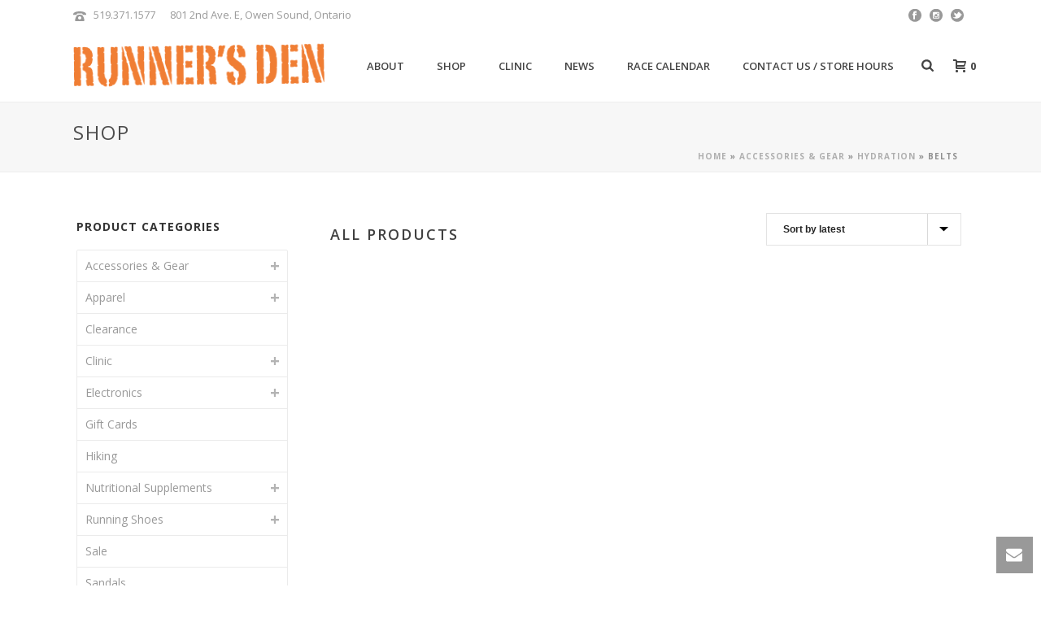

--- FILE ---
content_type: text/html; charset=UTF-8
request_url: https://runnersdenos.com/product-category/accessories/hydration/belts/
body_size: 23153
content:
<!DOCTYPE html>
<html lang="en-US" >
<head>
    
<meta charset="UTF-8" />
<meta name="viewport" content="width=device-width, initial-scale=1.0, minimum-scale=1.0, maximum-scale=1.0, user-scalable=0" />
<meta http-equiv="X-UA-Compatible" content="IE=edge,chrome=1" />
<meta name="format-detection" content="telephone=no">
<script type="text/javascript">var ajaxurl = "https://runnersdenos.com/wp-admin/admin-ajax.php"</script><meta name='robots' content='index, follow, max-image-preview:large, max-snippet:-1, max-video-preview:-1' />
<style id="critical-path-css" type='text/css'>body,html{width:100%;height:100%;margin:0;padding:0}.page-preloader{top:0;left:0;z-index:999;position:fixed;height:100%;width:100%;text-align:center}.preloader-logo,.preloader-preview-area{top:50%;max-height:calc(50% - 20px);opacity:1}.preloader-preview-area{-webkit-animation-delay:-.2s;animation-delay:-.2s;-webkit-transform:translateY(100%);-ms-transform:translateY(100%);transform:translateY(100%);margin-top:10px;width:100%;text-align:center;position:absolute}.preloader-logo{max-width:90%;-webkit-transform:translateY(-100%);-ms-transform:translateY(-100%);transform:translateY(-100%);margin:-10px auto 0;position:relative}.ball-pulse>div,.ball-scale>div,.line-scale>div{margin:2px;display:inline-block}.ball-pulse>div{width:15px;height:15px;border-radius:100%;-webkit-animation-fill-mode:both;animation-fill-mode:both;-webkit-animation:ball-pulse .75s infinite cubic-bezier(.2,.68,.18,1.08);animation:ball-pulse .75s infinite cubic-bezier(.2,.68,.18,1.08)}.ball-pulse>div:nth-child(1){-webkit-animation-delay:-.36s;animation-delay:-.36s}.ball-pulse>div:nth-child(2){-webkit-animation-delay:-.24s;animation-delay:-.24s}.ball-pulse>div:nth-child(3){-webkit-animation-delay:-.12s;animation-delay:-.12s}@-webkit-keyframes ball-pulse{0%,80%{-webkit-transform:scale(1);transform:scale(1);opacity:1}45%{-webkit-transform:scale(.1);transform:scale(.1);opacity:.7}}@keyframes ball-pulse{0%,80%{-webkit-transform:scale(1);transform:scale(1);opacity:1}45%{-webkit-transform:scale(.1);transform:scale(.1);opacity:.7}}.ball-clip-rotate-pulse{position:relative;-webkit-transform:translateY(-15px) translateX(-10px);-ms-transform:translateY(-15px) translateX(-10px);transform:translateY(-15px) translateX(-10px);display:inline-block}.ball-clip-rotate-pulse>div{-webkit-animation-fill-mode:both;animation-fill-mode:both;position:absolute;top:0;left:0;border-radius:100%}.ball-clip-rotate-pulse>div:first-child{height:36px;width:36px;top:7px;left:-7px;-webkit-animation:ball-clip-rotate-pulse-scale 1s 0s cubic-bezier(.09,.57,.49,.9) infinite;animation:ball-clip-rotate-pulse-scale 1s 0s cubic-bezier(.09,.57,.49,.9) infinite}.ball-clip-rotate-pulse>div:last-child{position:absolute;width:50px;height:50px;left:-16px;top:-2px;background:0 0;border:2px solid;-webkit-animation:ball-clip-rotate-pulse-rotate 1s 0s cubic-bezier(.09,.57,.49,.9) infinite;animation:ball-clip-rotate-pulse-rotate 1s 0s cubic-bezier(.09,.57,.49,.9) infinite;-webkit-animation-duration:1s;animation-duration:1s}@-webkit-keyframes ball-clip-rotate-pulse-rotate{0%{-webkit-transform:rotate(0) scale(1);transform:rotate(0) scale(1)}50%{-webkit-transform:rotate(180deg) scale(.6);transform:rotate(180deg) scale(.6)}100%{-webkit-transform:rotate(360deg) scale(1);transform:rotate(360deg) scale(1)}}@keyframes ball-clip-rotate-pulse-rotate{0%{-webkit-transform:rotate(0) scale(1);transform:rotate(0) scale(1)}50%{-webkit-transform:rotate(180deg) scale(.6);transform:rotate(180deg) scale(.6)}100%{-webkit-transform:rotate(360deg) scale(1);transform:rotate(360deg) scale(1)}}@-webkit-keyframes ball-clip-rotate-pulse-scale{30%{-webkit-transform:scale(.3);transform:scale(.3)}100%{-webkit-transform:scale(1);transform:scale(1)}}@keyframes ball-clip-rotate-pulse-scale{30%{-webkit-transform:scale(.3);transform:scale(.3)}100%{-webkit-transform:scale(1);transform:scale(1)}}@-webkit-keyframes square-spin{25%{-webkit-transform:perspective(100px) rotateX(180deg) rotateY(0);transform:perspective(100px) rotateX(180deg) rotateY(0)}50%{-webkit-transform:perspective(100px) rotateX(180deg) rotateY(180deg);transform:perspective(100px) rotateX(180deg) rotateY(180deg)}75%{-webkit-transform:perspective(100px) rotateX(0) rotateY(180deg);transform:perspective(100px) rotateX(0) rotateY(180deg)}100%{-webkit-transform:perspective(100px) rotateX(0) rotateY(0);transform:perspective(100px) rotateX(0) rotateY(0)}}@keyframes square-spin{25%{-webkit-transform:perspective(100px) rotateX(180deg) rotateY(0);transform:perspective(100px) rotateX(180deg) rotateY(0)}50%{-webkit-transform:perspective(100px) rotateX(180deg) rotateY(180deg);transform:perspective(100px) rotateX(180deg) rotateY(180deg)}75%{-webkit-transform:perspective(100px) rotateX(0) rotateY(180deg);transform:perspective(100px) rotateX(0) rotateY(180deg)}100%{-webkit-transform:perspective(100px) rotateX(0) rotateY(0);transform:perspective(100px) rotateX(0) rotateY(0)}}.square-spin{display:inline-block}.square-spin>div{-webkit-animation-fill-mode:both;animation-fill-mode:both;width:50px;height:50px;-webkit-animation:square-spin 3s 0s cubic-bezier(.09,.57,.49,.9) infinite;animation:square-spin 3s 0s cubic-bezier(.09,.57,.49,.9) infinite}.cube-transition{position:relative;-webkit-transform:translate(-25px,-25px);-ms-transform:translate(-25px,-25px);transform:translate(-25px,-25px);display:inline-block}.cube-transition>div{-webkit-animation-fill-mode:both;animation-fill-mode:both;width:15px;height:15px;position:absolute;top:-5px;left:-5px;-webkit-animation:cube-transition 1.6s 0s infinite ease-in-out;animation:cube-transition 1.6s 0s infinite ease-in-out}.cube-transition>div:last-child{-webkit-animation-delay:-.8s;animation-delay:-.8s}@-webkit-keyframes cube-transition{25%{-webkit-transform:translateX(50px) scale(.5) rotate(-90deg);transform:translateX(50px) scale(.5) rotate(-90deg)}50%{-webkit-transform:translate(50px,50px) rotate(-180deg);transform:translate(50px,50px) rotate(-180deg)}75%{-webkit-transform:translateY(50px) scale(.5) rotate(-270deg);transform:translateY(50px) scale(.5) rotate(-270deg)}100%{-webkit-transform:rotate(-360deg);transform:rotate(-360deg)}}@keyframes cube-transition{25%{-webkit-transform:translateX(50px) scale(.5) rotate(-90deg);transform:translateX(50px) scale(.5) rotate(-90deg)}50%{-webkit-transform:translate(50px,50px) rotate(-180deg);transform:translate(50px,50px) rotate(-180deg)}75%{-webkit-transform:translateY(50px) scale(.5) rotate(-270deg);transform:translateY(50px) scale(.5) rotate(-270deg)}100%{-webkit-transform:rotate(-360deg);transform:rotate(-360deg)}}.ball-scale>div{border-radius:100%;-webkit-animation-fill-mode:both;animation-fill-mode:both;height:60px;width:60px;-webkit-animation:ball-scale 1s 0s ease-in-out infinite;animation:ball-scale 1s 0s ease-in-out infinite}.ball-scale-multiple>div,.line-scale>div{-webkit-animation-fill-mode:both;height:50px}@-webkit-keyframes ball-scale{0%{-webkit-transform:scale(0);transform:scale(0)}100%{-webkit-transform:scale(1);transform:scale(1);opacity:0}}@keyframes ball-scale{0%{-webkit-transform:scale(0);transform:scale(0)}100%{-webkit-transform:scale(1);transform:scale(1);opacity:0}}.line-scale>div{animation-fill-mode:both;width:5px;border-radius:2px}.line-scale>div:nth-child(1){-webkit-animation:line-scale 1s -.5s infinite cubic-bezier(.2,.68,.18,1.08);animation:line-scale 1s -.5s infinite cubic-bezier(.2,.68,.18,1.08)}.line-scale>div:nth-child(2){-webkit-animation:line-scale 1s -.4s infinite cubic-bezier(.2,.68,.18,1.08);animation:line-scale 1s -.4s infinite cubic-bezier(.2,.68,.18,1.08)}.line-scale>div:nth-child(3){-webkit-animation:line-scale 1s -.3s infinite cubic-bezier(.2,.68,.18,1.08);animation:line-scale 1s -.3s infinite cubic-bezier(.2,.68,.18,1.08)}.line-scale>div:nth-child(4){-webkit-animation:line-scale 1s -.2s infinite cubic-bezier(.2,.68,.18,1.08);animation:line-scale 1s -.2s infinite cubic-bezier(.2,.68,.18,1.08)}.line-scale>div:nth-child(5){-webkit-animation:line-scale 1s -.1s infinite cubic-bezier(.2,.68,.18,1.08);animation:line-scale 1s -.1s infinite cubic-bezier(.2,.68,.18,1.08)}@-webkit-keyframes line-scale{0%,100%{-webkit-transform:scaley(1);transform:scaley(1)}50%{-webkit-transform:scaley(.4);transform:scaley(.4)}}@keyframes line-scale{0%,100%{-webkit-transform:scaley(1);transform:scaley(1)}50%{-webkit-transform:scaley(.4);transform:scaley(.4)}}.ball-scale-multiple{position:relative;-webkit-transform:translateY(30px);-ms-transform:translateY(30px);transform:translateY(30px);display:inline-block}.ball-scale-multiple>div{border-radius:100%;animation-fill-mode:both;margin:0;position:absolute;left:-30px;top:0;opacity:0;width:50px;-webkit-animation:ball-scale-multiple 1s 0s linear infinite;animation:ball-scale-multiple 1s 0s linear infinite}.ball-scale-multiple>div:nth-child(2),.ball-scale-multiple>div:nth-child(3){-webkit-animation-delay:-.2s;animation-delay:-.2s}@-webkit-keyframes ball-scale-multiple{0%{-webkit-transform:scale(0);transform:scale(0);opacity:0}5%{opacity:1}100%{-webkit-transform:scale(1);transform:scale(1);opacity:0}}@keyframes ball-scale-multiple{0%{-webkit-transform:scale(0);transform:scale(0);opacity:0}5%{opacity:1}100%{-webkit-transform:scale(1);transform:scale(1);opacity:0}}.ball-pulse-sync{display:inline-block}.ball-pulse-sync>div{width:15px;height:15px;border-radius:100%;margin:2px;-webkit-animation-fill-mode:both;animation-fill-mode:both;display:inline-block}.ball-pulse-sync>div:nth-child(1){-webkit-animation:ball-pulse-sync .6s -.21s infinite ease-in-out;animation:ball-pulse-sync .6s -.21s infinite ease-in-out}.ball-pulse-sync>div:nth-child(2){-webkit-animation:ball-pulse-sync .6s -.14s infinite ease-in-out;animation:ball-pulse-sync .6s -.14s infinite ease-in-out}.ball-pulse-sync>div:nth-child(3){-webkit-animation:ball-pulse-sync .6s -70ms infinite ease-in-out;animation:ball-pulse-sync .6s -70ms infinite ease-in-out}@-webkit-keyframes ball-pulse-sync{33%{-webkit-transform:translateY(10px);transform:translateY(10px)}66%{-webkit-transform:translateY(-10px);transform:translateY(-10px)}100%{-webkit-transform:translateY(0);transform:translateY(0)}}@keyframes ball-pulse-sync{33%{-webkit-transform:translateY(10px);transform:translateY(10px)}66%{-webkit-transform:translateY(-10px);transform:translateY(-10px)}100%{-webkit-transform:translateY(0);transform:translateY(0)}}.transparent-circle{display:inline-block;border-top:.5em solid rgba(255,255,255,.2);border-right:.5em solid rgba(255,255,255,.2);border-bottom:.5em solid rgba(255,255,255,.2);border-left:.5em solid #fff;-webkit-transform:translateZ(0);transform:translateZ(0);-webkit-animation:transparent-circle 1.1s infinite linear;animation:transparent-circle 1.1s infinite linear;width:50px;height:50px;border-radius:50%}.transparent-circle:after{border-radius:50%;width:10em;height:10em}@-webkit-keyframes transparent-circle{0%{-webkit-transform:rotate(0);transform:rotate(0)}100%{-webkit-transform:rotate(360deg);transform:rotate(360deg)}}@keyframes transparent-circle{0%{-webkit-transform:rotate(0);transform:rotate(0)}100%{-webkit-transform:rotate(360deg);transform:rotate(360deg)}}.ball-spin-fade-loader{position:relative;top:-10px;left:-10px;display:inline-block}.ball-spin-fade-loader>div{width:15px;height:15px;border-radius:100%;margin:2px;-webkit-animation-fill-mode:both;animation-fill-mode:both;position:absolute;-webkit-animation:ball-spin-fade-loader 1s infinite linear;animation:ball-spin-fade-loader 1s infinite linear}.ball-spin-fade-loader>div:nth-child(1){top:25px;left:0;animation-delay:-.84s;-webkit-animation-delay:-.84s}.ball-spin-fade-loader>div:nth-child(2){top:17.05px;left:17.05px;animation-delay:-.72s;-webkit-animation-delay:-.72s}.ball-spin-fade-loader>div:nth-child(3){top:0;left:25px;animation-delay:-.6s;-webkit-animation-delay:-.6s}.ball-spin-fade-loader>div:nth-child(4){top:-17.05px;left:17.05px;animation-delay:-.48s;-webkit-animation-delay:-.48s}.ball-spin-fade-loader>div:nth-child(5){top:-25px;left:0;animation-delay:-.36s;-webkit-animation-delay:-.36s}.ball-spin-fade-loader>div:nth-child(6){top:-17.05px;left:-17.05px;animation-delay:-.24s;-webkit-animation-delay:-.24s}.ball-spin-fade-loader>div:nth-child(7){top:0;left:-25px;animation-delay:-.12s;-webkit-animation-delay:-.12s}.ball-spin-fade-loader>div:nth-child(8){top:17.05px;left:-17.05px;animation-delay:0s;-webkit-animation-delay:0s}@-webkit-keyframes ball-spin-fade-loader{50%{opacity:.3;-webkit-transform:scale(.4);transform:scale(.4)}100%{opacity:1;-webkit-transform:scale(1);transform:scale(1)}}@keyframes ball-spin-fade-loader{50%{opacity:.3;-webkit-transform:scale(.4);transform:scale(.4)}100%{opacity:1;-webkit-transform:scale(1);transform:scale(1)}}</style>
	<!-- This site is optimized with the Yoast SEO plugin v26.7 - https://yoast.com/wordpress/plugins/seo/ -->
	<title>Belts Archives - Runners Den Owen Sound</title>
	<link rel="canonical" href="https://runnersdenos.com/product-category/accessories/hydration/belts/" />
	<meta property="og:locale" content="en_US" />
	<meta property="og:type" content="article" />
	<meta property="og:title" content="Belts Archives - Runners Den Owen Sound" />
	<meta property="og:url" content="https://runnersdenos.com/product-category/accessories/hydration/belts/" />
	<meta property="og:site_name" content="Runners Den Owen Sound" />
	<meta name="twitter:card" content="summary_large_image" />
	<meta name="twitter:site" content="@runnersdenos" />
	<script type="application/ld+json" class="yoast-schema-graph">{"@context":"https://schema.org","@graph":[{"@type":"CollectionPage","@id":"https://runnersdenos.com/product-category/accessories/hydration/belts/","url":"https://runnersdenos.com/product-category/accessories/hydration/belts/","name":"Belts Archives - Runners Den Owen Sound","isPartOf":{"@id":"https://runnersdenos.com/#website"},"primaryImageOfPage":{"@id":"https://runnersdenos.com/product-category/accessories/hydration/belts/#primaryimage"},"image":{"@id":"https://runnersdenos.com/product-category/accessories/hydration/belts/#primaryimage"},"thumbnailUrl":"https://runnersdenos.com/wp-content/uploads/2021/07/nathan-trlmx-pls.png","breadcrumb":{"@id":"https://runnersdenos.com/product-category/accessories/hydration/belts/#breadcrumb"},"inLanguage":"en-US"},{"@type":"ImageObject","inLanguage":"en-US","@id":"https://runnersdenos.com/product-category/accessories/hydration/belts/#primaryimage","url":"https://runnersdenos.com/wp-content/uploads/2021/07/nathan-trlmx-pls.png","contentUrl":"https://runnersdenos.com/wp-content/uploads/2021/07/nathan-trlmx-pls.png","width":1000,"height":1000},{"@type":"BreadcrumbList","@id":"https://runnersdenos.com/product-category/accessories/hydration/belts/#breadcrumb","itemListElement":[{"@type":"ListItem","position":1,"name":"Home","item":"https://runnersdenos.com/"},{"@type":"ListItem","position":2,"name":"Accessories &amp; Gear","item":"https://runnersdenos.com/product-category/accessories/"},{"@type":"ListItem","position":3,"name":"Hydration","item":"https://runnersdenos.com/product-category/accessories/hydration/"},{"@type":"ListItem","position":4,"name":"Belts"}]},{"@type":"WebSite","@id":"https://runnersdenos.com/#website","url":"https://runnersdenos.com/","name":"Runners Den Owen Sound","description":"","publisher":{"@id":"https://runnersdenos.com/#organization"},"potentialAction":[{"@type":"SearchAction","target":{"@type":"EntryPoint","urlTemplate":"https://runnersdenos.com/?s={search_term_string}"},"query-input":{"@type":"PropertyValueSpecification","valueRequired":true,"valueName":"search_term_string"}}],"inLanguage":"en-US"},{"@type":"Organization","@id":"https://runnersdenos.com/#organization","name":"Runners Den","url":"https://runnersdenos.com/","logo":{"@type":"ImageObject","inLanguage":"en-US","@id":"https://runnersdenos.com/#/schema/logo/image/","url":"https://runnersdenos.com/wp-content/uploads/2017/03/runenrs-den-logo.png","contentUrl":"https://runnersdenos.com/wp-content/uploads/2017/03/runenrs-den-logo.png","width":323,"height":94,"caption":"Runners Den"},"image":{"@id":"https://runnersdenos.com/#/schema/logo/image/"},"sameAs":["https://www.facebook.com/runnersdenowensound/","https://x.com/runnersdenos","https://www.instagram.com/runnersden/"]}]}</script>
	<!-- / Yoast SEO plugin. -->


<link rel='dns-prefetch' href='//capi-automation.s3.us-east-2.amazonaws.com' />
<link rel='dns-prefetch' href='//fonts.googleapis.com' />
<link rel="alternate" type="application/rss+xml" title="Runners Den Owen Sound &raquo; Feed" href="https://runnersdenos.com/feed/" />
<link rel="alternate" type="application/rss+xml" title="Runners Den Owen Sound &raquo; Comments Feed" href="https://runnersdenos.com/comments/feed/" />

<link rel="shortcut icon" href="https://runnersdenos.com/wp-content/uploads/2017/03/runenrs-den-icon.png"  />
<link rel="alternate" type="application/rss+xml" title="Runners Den Owen Sound &raquo; Belts Category Feed" href="https://runnersdenos.com/product-category/accessories/hydration/belts/feed/" />
<script type="text/javascript">
window.abb = {};
php = {};
window.PHP = {};
PHP.ajax = "https://runnersdenos.com/wp-admin/admin-ajax.php";PHP.wp_p_id = "";var mk_header_parallax, mk_banner_parallax, mk_page_parallax, mk_footer_parallax, mk_body_parallax;
var mk_images_dir = "https://runnersdenos.com/wp-content/themes/jupiter/assets/images",
mk_theme_js_path = "https://runnersdenos.com/wp-content/themes/jupiter/assets/js",
mk_theme_dir = "https://runnersdenos.com/wp-content/themes/jupiter",
mk_captcha_placeholder = "Enter Captcha",
mk_captcha_invalid_txt = "Invalid. Try again.",
mk_captcha_correct_txt = "Captcha correct.",
mk_responsive_nav_width = 1140,
mk_vertical_header_back = "Back",
mk_vertical_header_anim = "1",
mk_check_rtl = true,
mk_grid_width = 1140,
mk_ajax_search_option = "fullscreen_search",
mk_preloader_bg_color = "#ffffff",
mk_accent_color = "#f97352",
mk_go_to_top =  "true",
mk_smooth_scroll =  "true",
mk_preloader_bar_color = "#f97352",
mk_preloader_logo = "";
</script>
<style id='wp-img-auto-sizes-contain-inline-css' type='text/css'>
img:is([sizes=auto i],[sizes^="auto," i]){contain-intrinsic-size:3000px 1500px}
/*# sourceURL=wp-img-auto-sizes-contain-inline-css */
</style>
<style id='wp-emoji-styles-inline-css' type='text/css'>

	img.wp-smiley, img.emoji {
		display: inline !important;
		border: none !important;
		box-shadow: none !important;
		height: 1em !important;
		width: 1em !important;
		margin: 0 0.07em !important;
		vertical-align: -0.1em !important;
		background: none !important;
		padding: 0 !important;
	}
/*# sourceURL=wp-emoji-styles-inline-css */
</style>
<style id='wp-block-library-inline-css' type='text/css'>
:root{--wp-block-synced-color:#7a00df;--wp-block-synced-color--rgb:122,0,223;--wp-bound-block-color:var(--wp-block-synced-color);--wp-editor-canvas-background:#ddd;--wp-admin-theme-color:#007cba;--wp-admin-theme-color--rgb:0,124,186;--wp-admin-theme-color-darker-10:#006ba1;--wp-admin-theme-color-darker-10--rgb:0,107,160.5;--wp-admin-theme-color-darker-20:#005a87;--wp-admin-theme-color-darker-20--rgb:0,90,135;--wp-admin-border-width-focus:2px}@media (min-resolution:192dpi){:root{--wp-admin-border-width-focus:1.5px}}.wp-element-button{cursor:pointer}:root .has-very-light-gray-background-color{background-color:#eee}:root .has-very-dark-gray-background-color{background-color:#313131}:root .has-very-light-gray-color{color:#eee}:root .has-very-dark-gray-color{color:#313131}:root .has-vivid-green-cyan-to-vivid-cyan-blue-gradient-background{background:linear-gradient(135deg,#00d084,#0693e3)}:root .has-purple-crush-gradient-background{background:linear-gradient(135deg,#34e2e4,#4721fb 50%,#ab1dfe)}:root .has-hazy-dawn-gradient-background{background:linear-gradient(135deg,#faaca8,#dad0ec)}:root .has-subdued-olive-gradient-background{background:linear-gradient(135deg,#fafae1,#67a671)}:root .has-atomic-cream-gradient-background{background:linear-gradient(135deg,#fdd79a,#004a59)}:root .has-nightshade-gradient-background{background:linear-gradient(135deg,#330968,#31cdcf)}:root .has-midnight-gradient-background{background:linear-gradient(135deg,#020381,#2874fc)}:root{--wp--preset--font-size--normal:16px;--wp--preset--font-size--huge:42px}.has-regular-font-size{font-size:1em}.has-larger-font-size{font-size:2.625em}.has-normal-font-size{font-size:var(--wp--preset--font-size--normal)}.has-huge-font-size{font-size:var(--wp--preset--font-size--huge)}.has-text-align-center{text-align:center}.has-text-align-left{text-align:left}.has-text-align-right{text-align:right}.has-fit-text{white-space:nowrap!important}#end-resizable-editor-section{display:none}.aligncenter{clear:both}.items-justified-left{justify-content:flex-start}.items-justified-center{justify-content:center}.items-justified-right{justify-content:flex-end}.items-justified-space-between{justify-content:space-between}.screen-reader-text{border:0;clip-path:inset(50%);height:1px;margin:-1px;overflow:hidden;padding:0;position:absolute;width:1px;word-wrap:normal!important}.screen-reader-text:focus{background-color:#ddd;clip-path:none;color:#444;display:block;font-size:1em;height:auto;left:5px;line-height:normal;padding:15px 23px 14px;text-decoration:none;top:5px;width:auto;z-index:100000}html :where(.has-border-color){border-style:solid}html :where([style*=border-top-color]){border-top-style:solid}html :where([style*=border-right-color]){border-right-style:solid}html :where([style*=border-bottom-color]){border-bottom-style:solid}html :where([style*=border-left-color]){border-left-style:solid}html :where([style*=border-width]){border-style:solid}html :where([style*=border-top-width]){border-top-style:solid}html :where([style*=border-right-width]){border-right-style:solid}html :where([style*=border-bottom-width]){border-bottom-style:solid}html :where([style*=border-left-width]){border-left-style:solid}html :where(img[class*=wp-image-]){height:auto;max-width:100%}:where(figure){margin:0 0 1em}html :where(.is-position-sticky){--wp-admin--admin-bar--position-offset:var(--wp-admin--admin-bar--height,0px)}@media screen and (max-width:600px){html :where(.is-position-sticky){--wp-admin--admin-bar--position-offset:0px}}

/*# sourceURL=wp-block-library-inline-css */
</style><link rel='stylesheet' id='wc-blocks-style-css' href='https://runnersdenos.com/wp-content/plugins/woocommerce/assets/client/blocks/wc-blocks.css?ver=wc-10.4.3' type='text/css' media='all' />
<style id='global-styles-inline-css' type='text/css'>
:root{--wp--preset--aspect-ratio--square: 1;--wp--preset--aspect-ratio--4-3: 4/3;--wp--preset--aspect-ratio--3-4: 3/4;--wp--preset--aspect-ratio--3-2: 3/2;--wp--preset--aspect-ratio--2-3: 2/3;--wp--preset--aspect-ratio--16-9: 16/9;--wp--preset--aspect-ratio--9-16: 9/16;--wp--preset--color--black: #000000;--wp--preset--color--cyan-bluish-gray: #abb8c3;--wp--preset--color--white: #ffffff;--wp--preset--color--pale-pink: #f78da7;--wp--preset--color--vivid-red: #cf2e2e;--wp--preset--color--luminous-vivid-orange: #ff6900;--wp--preset--color--luminous-vivid-amber: #fcb900;--wp--preset--color--light-green-cyan: #7bdcb5;--wp--preset--color--vivid-green-cyan: #00d084;--wp--preset--color--pale-cyan-blue: #8ed1fc;--wp--preset--color--vivid-cyan-blue: #0693e3;--wp--preset--color--vivid-purple: #9b51e0;--wp--preset--gradient--vivid-cyan-blue-to-vivid-purple: linear-gradient(135deg,rgb(6,147,227) 0%,rgb(155,81,224) 100%);--wp--preset--gradient--light-green-cyan-to-vivid-green-cyan: linear-gradient(135deg,rgb(122,220,180) 0%,rgb(0,208,130) 100%);--wp--preset--gradient--luminous-vivid-amber-to-luminous-vivid-orange: linear-gradient(135deg,rgb(252,185,0) 0%,rgb(255,105,0) 100%);--wp--preset--gradient--luminous-vivid-orange-to-vivid-red: linear-gradient(135deg,rgb(255,105,0) 0%,rgb(207,46,46) 100%);--wp--preset--gradient--very-light-gray-to-cyan-bluish-gray: linear-gradient(135deg,rgb(238,238,238) 0%,rgb(169,184,195) 100%);--wp--preset--gradient--cool-to-warm-spectrum: linear-gradient(135deg,rgb(74,234,220) 0%,rgb(151,120,209) 20%,rgb(207,42,186) 40%,rgb(238,44,130) 60%,rgb(251,105,98) 80%,rgb(254,248,76) 100%);--wp--preset--gradient--blush-light-purple: linear-gradient(135deg,rgb(255,206,236) 0%,rgb(152,150,240) 100%);--wp--preset--gradient--blush-bordeaux: linear-gradient(135deg,rgb(254,205,165) 0%,rgb(254,45,45) 50%,rgb(107,0,62) 100%);--wp--preset--gradient--luminous-dusk: linear-gradient(135deg,rgb(255,203,112) 0%,rgb(199,81,192) 50%,rgb(65,88,208) 100%);--wp--preset--gradient--pale-ocean: linear-gradient(135deg,rgb(255,245,203) 0%,rgb(182,227,212) 50%,rgb(51,167,181) 100%);--wp--preset--gradient--electric-grass: linear-gradient(135deg,rgb(202,248,128) 0%,rgb(113,206,126) 100%);--wp--preset--gradient--midnight: linear-gradient(135deg,rgb(2,3,129) 0%,rgb(40,116,252) 100%);--wp--preset--font-size--small: 13px;--wp--preset--font-size--medium: 20px;--wp--preset--font-size--large: 36px;--wp--preset--font-size--x-large: 42px;--wp--preset--spacing--20: 0.44rem;--wp--preset--spacing--30: 0.67rem;--wp--preset--spacing--40: 1rem;--wp--preset--spacing--50: 1.5rem;--wp--preset--spacing--60: 2.25rem;--wp--preset--spacing--70: 3.38rem;--wp--preset--spacing--80: 5.06rem;--wp--preset--shadow--natural: 6px 6px 9px rgba(0, 0, 0, 0.2);--wp--preset--shadow--deep: 12px 12px 50px rgba(0, 0, 0, 0.4);--wp--preset--shadow--sharp: 6px 6px 0px rgba(0, 0, 0, 0.2);--wp--preset--shadow--outlined: 6px 6px 0px -3px rgb(255, 255, 255), 6px 6px rgb(0, 0, 0);--wp--preset--shadow--crisp: 6px 6px 0px rgb(0, 0, 0);}:where(.is-layout-flex){gap: 0.5em;}:where(.is-layout-grid){gap: 0.5em;}body .is-layout-flex{display: flex;}.is-layout-flex{flex-wrap: wrap;align-items: center;}.is-layout-flex > :is(*, div){margin: 0;}body .is-layout-grid{display: grid;}.is-layout-grid > :is(*, div){margin: 0;}:where(.wp-block-columns.is-layout-flex){gap: 2em;}:where(.wp-block-columns.is-layout-grid){gap: 2em;}:where(.wp-block-post-template.is-layout-flex){gap: 1.25em;}:where(.wp-block-post-template.is-layout-grid){gap: 1.25em;}.has-black-color{color: var(--wp--preset--color--black) !important;}.has-cyan-bluish-gray-color{color: var(--wp--preset--color--cyan-bluish-gray) !important;}.has-white-color{color: var(--wp--preset--color--white) !important;}.has-pale-pink-color{color: var(--wp--preset--color--pale-pink) !important;}.has-vivid-red-color{color: var(--wp--preset--color--vivid-red) !important;}.has-luminous-vivid-orange-color{color: var(--wp--preset--color--luminous-vivid-orange) !important;}.has-luminous-vivid-amber-color{color: var(--wp--preset--color--luminous-vivid-amber) !important;}.has-light-green-cyan-color{color: var(--wp--preset--color--light-green-cyan) !important;}.has-vivid-green-cyan-color{color: var(--wp--preset--color--vivid-green-cyan) !important;}.has-pale-cyan-blue-color{color: var(--wp--preset--color--pale-cyan-blue) !important;}.has-vivid-cyan-blue-color{color: var(--wp--preset--color--vivid-cyan-blue) !important;}.has-vivid-purple-color{color: var(--wp--preset--color--vivid-purple) !important;}.has-black-background-color{background-color: var(--wp--preset--color--black) !important;}.has-cyan-bluish-gray-background-color{background-color: var(--wp--preset--color--cyan-bluish-gray) !important;}.has-white-background-color{background-color: var(--wp--preset--color--white) !important;}.has-pale-pink-background-color{background-color: var(--wp--preset--color--pale-pink) !important;}.has-vivid-red-background-color{background-color: var(--wp--preset--color--vivid-red) !important;}.has-luminous-vivid-orange-background-color{background-color: var(--wp--preset--color--luminous-vivid-orange) !important;}.has-luminous-vivid-amber-background-color{background-color: var(--wp--preset--color--luminous-vivid-amber) !important;}.has-light-green-cyan-background-color{background-color: var(--wp--preset--color--light-green-cyan) !important;}.has-vivid-green-cyan-background-color{background-color: var(--wp--preset--color--vivid-green-cyan) !important;}.has-pale-cyan-blue-background-color{background-color: var(--wp--preset--color--pale-cyan-blue) !important;}.has-vivid-cyan-blue-background-color{background-color: var(--wp--preset--color--vivid-cyan-blue) !important;}.has-vivid-purple-background-color{background-color: var(--wp--preset--color--vivid-purple) !important;}.has-black-border-color{border-color: var(--wp--preset--color--black) !important;}.has-cyan-bluish-gray-border-color{border-color: var(--wp--preset--color--cyan-bluish-gray) !important;}.has-white-border-color{border-color: var(--wp--preset--color--white) !important;}.has-pale-pink-border-color{border-color: var(--wp--preset--color--pale-pink) !important;}.has-vivid-red-border-color{border-color: var(--wp--preset--color--vivid-red) !important;}.has-luminous-vivid-orange-border-color{border-color: var(--wp--preset--color--luminous-vivid-orange) !important;}.has-luminous-vivid-amber-border-color{border-color: var(--wp--preset--color--luminous-vivid-amber) !important;}.has-light-green-cyan-border-color{border-color: var(--wp--preset--color--light-green-cyan) !important;}.has-vivid-green-cyan-border-color{border-color: var(--wp--preset--color--vivid-green-cyan) !important;}.has-pale-cyan-blue-border-color{border-color: var(--wp--preset--color--pale-cyan-blue) !important;}.has-vivid-cyan-blue-border-color{border-color: var(--wp--preset--color--vivid-cyan-blue) !important;}.has-vivid-purple-border-color{border-color: var(--wp--preset--color--vivid-purple) !important;}.has-vivid-cyan-blue-to-vivid-purple-gradient-background{background: var(--wp--preset--gradient--vivid-cyan-blue-to-vivid-purple) !important;}.has-light-green-cyan-to-vivid-green-cyan-gradient-background{background: var(--wp--preset--gradient--light-green-cyan-to-vivid-green-cyan) !important;}.has-luminous-vivid-amber-to-luminous-vivid-orange-gradient-background{background: var(--wp--preset--gradient--luminous-vivid-amber-to-luminous-vivid-orange) !important;}.has-luminous-vivid-orange-to-vivid-red-gradient-background{background: var(--wp--preset--gradient--luminous-vivid-orange-to-vivid-red) !important;}.has-very-light-gray-to-cyan-bluish-gray-gradient-background{background: var(--wp--preset--gradient--very-light-gray-to-cyan-bluish-gray) !important;}.has-cool-to-warm-spectrum-gradient-background{background: var(--wp--preset--gradient--cool-to-warm-spectrum) !important;}.has-blush-light-purple-gradient-background{background: var(--wp--preset--gradient--blush-light-purple) !important;}.has-blush-bordeaux-gradient-background{background: var(--wp--preset--gradient--blush-bordeaux) !important;}.has-luminous-dusk-gradient-background{background: var(--wp--preset--gradient--luminous-dusk) !important;}.has-pale-ocean-gradient-background{background: var(--wp--preset--gradient--pale-ocean) !important;}.has-electric-grass-gradient-background{background: var(--wp--preset--gradient--electric-grass) !important;}.has-midnight-gradient-background{background: var(--wp--preset--gradient--midnight) !important;}.has-small-font-size{font-size: var(--wp--preset--font-size--small) !important;}.has-medium-font-size{font-size: var(--wp--preset--font-size--medium) !important;}.has-large-font-size{font-size: var(--wp--preset--font-size--large) !important;}.has-x-large-font-size{font-size: var(--wp--preset--font-size--x-large) !important;}
/*# sourceURL=global-styles-inline-css */
</style>

<style id='classic-theme-styles-inline-css' type='text/css'>
/*! This file is auto-generated */
.wp-block-button__link{color:#fff;background-color:#32373c;border-radius:9999px;box-shadow:none;text-decoration:none;padding:calc(.667em + 2px) calc(1.333em + 2px);font-size:1.125em}.wp-block-file__button{background:#32373c;color:#fff;text-decoration:none}
/*# sourceURL=/wp-includes/css/classic-themes.min.css */
</style>
<link rel='stylesheet' id='woocommerce-css' href='https://runnersdenos.com/wp-content/themes/jupiter/assets/stylesheet/plugins/min/woocommerce.css?ver=6.9' type='text/css' media='all' />
<style id='woocommerce-inline-inline-css' type='text/css'>
.woocommerce form .form-row .required { visibility: visible; }
/*# sourceURL=woocommerce-inline-inline-css */
</style>
<link rel='stylesheet' id='theme-styles-css' href='https://runnersdenos.com/wp-content/themes/jupiter/assets/stylesheet/min/core-styles.css?ver=1.0.0' type='text/css' media='all' />
<link rel='stylesheet' id='google-font-api-special-1-css' href='https://fonts.googleapis.com/css?family=Open+Sans%3A100italic%2C200italic%2C300italic%2C400italic%2C500italic%2C600italic%2C700italic%2C800italic%2C900italic%2C100%2C200%2C300%2C400%2C500%2C600%2C700%2C800%2C900&#038;ver=6.9' type='text/css' media='all' />
<link rel='stylesheet' id='js_composer_front-css' href='https://runnersdenos.com/wp-content/plugins/js_composer_theme/assets/css/js_composer.min.css?ver=5.1' type='text/css' media='all' />
<link rel='stylesheet' id='global-assets-css-css' href='https://runnersdenos.com/wp-content/uploads/mk_assets/components-production.min.css?ver=1768321652' type='text/css' media='all' />
<link rel='stylesheet' id='theme-options-css' href='https://runnersdenos.com/wp-content/uploads/mk_assets/theme-options-production.css?ver=1768321652' type='text/css' media='all' />
<link rel='stylesheet' id='mk-style-css' href='https://runnersdenos.com/wp-content/themes/runnersden-jupiter-child/style.css?ver=6.9' type='text/css' media='all' />
<link rel='stylesheet' id='theme-dynamic-styles-css' href='https://runnersdenos.com/wp-content/themes/jupiter/custom.css?ver=6.9' type='text/css' media='all' />
<style id='theme-dynamic-styles-inline-css' type='text/css'>
body { background-color:#fff; } .mk-header { background-color:#f7f7f7;background-size:cover;-webkit-background-size:cover;-moz-background-size:cover; } .mk-header-bg { background-color:#fff; } .mk-classic-nav-bg { background-color:#fff; } .master-holder-bg { background-color:#fff; } #mk-footer { background-color:#3d4045; } #mk-boxed-layout { -webkit-box-shadow:0 0 0px rgba(0, 0, 0, 0); -moz-box-shadow:0 0 0px rgba(0, 0, 0, 0); box-shadow:0 0 0px rgba(0, 0, 0, 0); } .mk-news-tab .mk-tabs-tabs .is-active a, .mk-fancy-title.pattern-style span, .mk-fancy-title.pattern-style.color-gradient span:after, .page-bg-color { background-color:#fff; } .page-title { font-size:24px; color:#4d4d4d; text-transform:uppercase; font-weight:400; letter-spacing:2px; } .page-subtitle { font-size:14px; line-height:100%; color:#a3a3a3; font-size:14px; text-transform:none; } .mk-header { border-bottom:1px solid #ededed; } .header-style-1 .mk-header-padding-wrapper, .header-style-2 .mk-header-padding-wrapper, .header-style-3 .mk-header-padding-wrapper { padding-top:126px; } @font-face { font-family:'star'; src:url('https://runnersdenos.com/wp-content/themes/jupiter/assets/stylesheet/fonts/star/font.eot'); src:url('https://runnersdenos.com/wp-content/themes/jupiter/assets/stylesheet/fonts/star/font.eot?#iefix') format('embedded-opentype'), url('https://runnersdenos.com/wp-content/themes/jupiter/assets/stylesheet/fonts/star/font.woff') format('woff'), url('https://runnersdenos.com/wp-content/themes/jupiter/assets/stylesheet/fonts/star/font.ttf') format('truetype'), url('https://runnersdenos.com/wp-content/themes/jupiter/assets/stylesheet/fonts/star/font.svg#star') format('svg'); font-weight:normal; font-style:normal; } @font-face { font-family:'WooCommerce'; src:url('https://runnersdenos.com/wp-content/themes/jupiter/assets/stylesheet/fonts/woocommerce/font.eot'); src:url('https://runnersdenos.com/wp-content/themes/jupiter/assets/stylesheet/fonts/woocommerce/font.eot?#iefix') format('embedded-opentype'), url('https://runnersdenos.com/wp-content/themes/jupiter/assets/stylesheet/fonts/woocommerce/font.woff') format('woff'), url('https://runnersdenos.com/wp-content/themes/jupiter/assets/stylesheet/fonts/woocommerce/font.ttf') format('truetype'), url('https://runnersdenos.com/wp-content/themes/jupiter/assets/stylesheet/fonts/woocommerce/font.svg#WooCommerce') format('svg'); font-weight:normal; font-style:normal; }
/*# sourceURL=theme-dynamic-styles-inline-css */
</style>
<script type="text/javascript" src="https://runnersdenos.com/wp-includes/js/jquery/jquery.min.js?ver=3.7.1" id="jquery-core-js"></script>
<script type="text/javascript" src="https://runnersdenos.com/wp-includes/js/jquery/jquery-migrate.min.js?ver=3.4.1" id="jquery-migrate-js"></script>
<script type="text/javascript" src="https://runnersdenos.com/wp-content/plugins/woocommerce/assets/js/jquery-blockui/jquery.blockUI.min.js?ver=2.7.0-wc.10.4.3" id="wc-jquery-blockui-js" data-wp-strategy="defer"></script>
<script type="text/javascript" id="wc-add-to-cart-js-extra">
/* <![CDATA[ */
var wc_add_to_cart_params = {"ajax_url":"/wp-admin/admin-ajax.php","wc_ajax_url":"/?wc-ajax=%%endpoint%%","i18n_view_cart":"View cart","cart_url":"https://runnersdenos.com/my-account/cart/","is_cart":"","cart_redirect_after_add":"no"};
//# sourceURL=wc-add-to-cart-js-extra
/* ]]> */
</script>
<script type="text/javascript" src="https://runnersdenos.com/wp-content/plugins/woocommerce/assets/js/frontend/add-to-cart.min.js?ver=10.4.3" id="wc-add-to-cart-js" data-wp-strategy="defer"></script>
<script type="text/javascript" src="https://runnersdenos.com/wp-content/plugins/woocommerce/assets/js/js-cookie/js.cookie.min.js?ver=2.1.4-wc.10.4.3" id="wc-js-cookie-js" defer="defer" data-wp-strategy="defer"></script>
<script type="text/javascript" id="woocommerce-js-extra">
/* <![CDATA[ */
var woocommerce_params = {"ajax_url":"/wp-admin/admin-ajax.php","wc_ajax_url":"/?wc-ajax=%%endpoint%%","i18n_password_show":"Show password","i18n_password_hide":"Hide password"};
//# sourceURL=woocommerce-js-extra
/* ]]> */
</script>
<script type="text/javascript" src="https://runnersdenos.com/wp-content/plugins/woocommerce/assets/js/frontend/woocommerce.min.js?ver=10.4.3" id="woocommerce-js" defer="defer" data-wp-strategy="defer"></script>
<script type="text/javascript" src="https://runnersdenos.com/wp-content/plugins/js_composer_theme/assets/js/vendors/woocommerce-add-to-cart.js?ver=5.1" id="vc_woocommerce-add-to-cart-js-js"></script>
<script type="text/javascript" id="WCPAY_ASSETS-js-extra">
/* <![CDATA[ */
var wcpayAssets = {"url":"https://runnersdenos.com/wp-content/plugins/woocommerce-payments/dist/"};
//# sourceURL=WCPAY_ASSETS-js-extra
/* ]]> */
</script>
<script type="text/javascript" src="https://runnersdenos.com/wp-content/themes/jupiter/framework/includes/woocommerce-quantity-increment/assets/js/wc-quantity-increment.min.js?ver=6.9" id="wcqi-js-js"></script>
<script type="text/javascript" src="https://runnersdenos.com/wp-content/themes/jupiter/framework/includes/woocommerce-quantity-increment/assets/js/lib/number-polyfill.min.js?ver=6.9" id="wcqi-number-polyfill-js"></script>
<link rel="https://api.w.org/" href="https://runnersdenos.com/wp-json/" /><link rel="alternate" title="JSON" type="application/json" href="https://runnersdenos.com/wp-json/wp/v2/product_cat/320" /><link rel="EditURI" type="application/rsd+xml" title="RSD" href="https://runnersdenos.com/xmlrpc.php?rsd" />
<meta name="generator" content="WordPress 6.9" />
<meta name="generator" content="WooCommerce 10.4.3" />
<script> var isTest = false; </script>
<style id="js-media-query-css">.mk-event-countdown-ul:media( max-width: 750px ) li{width:90%;display:block;margin:0 auto 15px}.mk-process-steps:media( max-width: 960px ) ul:before{display:none!important}.mk-process-steps:media( max-width: 960px ) li{margin-bottom:30px!important;width:100%!important;text-align:center}</style><meta itemprop="author" content="runnersden" /><meta itemprop="datePublished" content="July 31, 2021" /><meta itemprop="dateModified" content="July 31, 2024" /><meta itemprop="publisher" content="Runners Den Owen Sound" />	<noscript><style>.woocommerce-product-gallery{ opacity: 1 !important; }</style></noscript>
	<meta name="generator" content="Powered by Visual Composer - drag and drop page builder for WordPress."/>
<!--[if lte IE 9]><link rel="stylesheet" type="text/css" href="https://runnersdenos.com/wp-content/plugins/js_composer_theme/assets/css/vc_lte_ie9.min.css" media="screen"><![endif]-->			<script  type="text/javascript">
				!function(f,b,e,v,n,t,s){if(f.fbq)return;n=f.fbq=function(){n.callMethod?
					n.callMethod.apply(n,arguments):n.queue.push(arguments)};if(!f._fbq)f._fbq=n;
					n.push=n;n.loaded=!0;n.version='2.0';n.queue=[];t=b.createElement(e);t.async=!0;
					t.src=v;s=b.getElementsByTagName(e)[0];s.parentNode.insertBefore(t,s)}(window,
					document,'script','https://connect.facebook.net/en_US/fbevents.js');
			</script>
			<!-- WooCommerce Facebook Integration Begin -->
			<script  type="text/javascript">

				fbq('init', '1656337811760997', {}, {
    "agent": "woocommerce_0-10.4.3-3.5.15"
});

				document.addEventListener( 'DOMContentLoaded', function() {
					// Insert placeholder for events injected when a product is added to the cart through AJAX.
					document.body.insertAdjacentHTML( 'beforeend', '<div class=\"wc-facebook-pixel-event-placeholder\"></div>' );
				}, false );

			</script>
			<!-- WooCommerce Facebook Integration End -->
			<link rel="icon" href="https://runnersdenos.com/wp-content/uploads/2017/03/runenrs-den-icon-32x32.png" sizes="32x32" />
<link rel="icon" href="https://runnersdenos.com/wp-content/uploads/2017/03/runenrs-den-icon-192x192.png" sizes="192x192" />
<link rel="apple-touch-icon" href="https://runnersdenos.com/wp-content/uploads/2017/03/runenrs-den-icon-180x180.png" />
<meta name="msapplication-TileImage" content="https://runnersdenos.com/wp-content/uploads/2017/03/runenrs-den-icon-270x270.png" />
<meta name="generator" content="Runners Den Jupiter Child 1.0.0" />
<noscript><style type="text/css"> .wpb_animate_when_almost_visible { opacity: 1; }</style></noscript></head>

<body class="archive tax-product_cat term-belts term-320 wp-theme-jupiter wp-child-theme-runnersden-jupiter-child loading theme-jupiter woocommerce woocommerce-page woocommerce-no-js wpb-js-composer js-comp-ver-5.1 vc_responsive" itemscope="itemscope" itemtype="https://schema.org/WebPage"  data-adminbar="">

	
	<!-- Target for scroll anchors to achieve native browser bahaviour + possible enhancements like smooth scrolling -->
	<div id="top-of-page"></div>

		<div id="mk-boxed-layout">

			<div id="mk-theme-container" >

				 
    <header data-height='90'
                data-sticky-height='55'
                data-responsive-height='90'
                data-transparent-skin=''
                data-header-style='1'
                data-sticky-style='fixed'
                data-sticky-offset='header' id="mk-header-1" class="mk-header header-style-1 header-align-left  toolbar-true menu-hover-5 sticky-style-fixed mk-background-stretch boxed-header " role="banner" itemscope="itemscope" itemtype="https://schema.org/WPHeader" >
                    <div class="mk-header-holder">
                
<div class="mk-header-toolbar">

            <div class="mk-grid header-grid">
            
    
        <div class="mk-toolbar-holder">
        
	<span class="header-toolbar-contact">
		<svg  class="mk-svg-icon" data-name="mk-moon-phone-3" data-cacheid="icon-6969390042a30" style=" height:16px; width: 16px; "  xmlns="http://www.w3.org/2000/svg" viewBox="0 0 512 512"><path d="M457.153 103.648c53.267 30.284 54.847 62.709 54.849 85.349v3.397c0 5.182-4.469 9.418-9.928 9.418h-120.146c-5.459 0-9.928-4.236-9.928-9.418v-11.453c0-28.605-27.355-33.175-42.449-35.605-15.096-2.426-52.617-4.777-73.48-4.777h-.14300000000000002c-20.862 0-58.387 2.35-73.48 4.777-15.093 2.427-42.449 6.998-42.449 35.605v11.453c0 5.182-4.469 9.418-9.926 9.418h-120.146c-5.457 0-9.926-4.236-9.926-9.418v-3.397c0-22.64 1.58-55.065 54.847-85.349 63.35-36.01 153.929-39.648 201.08-39.648l.077.078.066-.078c47.152 0 137.732 3.634 201.082 39.648zm-201.152 88.352c-28.374 0-87.443 2.126-117.456 38.519-30.022 36.383-105.09 217.481-38.147 217.481h311.201c66.945 0-8.125-181.098-38.137-217.481-30.018-36.393-89.1-38.519-117.461-38.519zm-.001 192c-35.346 0-64-28.653-64-64s28.654-64 64-64c35.347 0 64 28.653 64 64s-28.653 64-64 64z"/></svg>		<a href="tel:519.371.1577">519.371.1577</a>
	</span>

<span class="mk-header-tagline">801 2nd Ave. E, Owen Sound, Ontario</span><div class="mk-header-social toolbar-section"><ul><li><a class="facebook-hover " target="_blank" href="https://www.facebook.com/runnersdenowensound/"><svg  class="mk-svg-icon" data-name="mk-jupiter-icon-facebook" data-cacheid="icon-6969390042ce2" style=" height:16px; width: 16px; "  xmlns="http://www.w3.org/2000/svg" viewBox="0 0 512 512"><path d="M256-6.4c-141.385 0-256 114.615-256 256s114.615 256 256 256 256-114.615 256-256-114.615-256-256-256zm64.057 159.299h-49.041c-7.42 0-14.918 7.452-14.918 12.99v19.487h63.723c-2.081 28.41-6.407 64.679-6.407 64.679h-57.566v159.545h-63.929v-159.545h-32.756v-64.474h32.756v-33.53c0-8.098-1.706-62.336 70.46-62.336h57.678v63.183z"/></svg></i></a></li><li><a class="instagram-hover " target="_blank" href="https://www.instagram.com/runnersden/"><svg  class="mk-svg-icon" data-name="mk-jupiter-icon-instagram" data-cacheid="icon-6969390042d61" style=" height:16px; width: 16px; "  xmlns="http://www.w3.org/2000/svg" viewBox="0 0 512 512"><path d="M256 297.6c27.2 0 48-20.8 48-48s-20.8-48-48-48-48 20.8-48 48 20.8 48 48 48zm80-48c0 44.8-35.2 80-80 80s-80-35.2-80-80c0-8 0-12.8 3.2-19.2h-19.2v107.2c0 4.8 3.2 9.6 9.6 9.6h174.4c4.8 0 9.6-3.2 9.6-9.6v-107.2h-19.2c1.6 6.4 1.6 11.2 1.6 19.2zm-22.4-48h28.8c4.8 0 9.6-3.2 9.6-9.6v-28.8c0-4.8-3.2-9.6-9.6-9.6h-28.8c-4.8 0-9.6 3.2-9.6 9.6v28.8c0 6.4 3.2 9.6 9.6 9.6zm-57.6-208c-140.8 0-256 115.2-256 256s115.2 256 256 256 256-115.2 256-256-115.2-256-256-256zm128 355.2c0 16-12.8 28.8-28.8 28.8h-198.4c-9.6 0-28.8-12.8-28.8-28.8v-198.4c0-16 12.8-28.8 28.8-28.8h196.8c16 0 28.8 12.8 28.8 28.8v198.4z"/></svg></i></a></li><li><a class="twitter-hover " target="_blank" href="https://twitter.com/runnersdenos"><svg  class="mk-svg-icon" data-name="mk-jupiter-icon-twitter" data-cacheid="icon-6969390042df0" style=" height:16px; width: 16px; "  xmlns="http://www.w3.org/2000/svg" viewBox="0 0 512 512"><path d="M256-6.4c-141.385 0-256 114.615-256 256s114.615 256 256 256 256-114.615 256-256-114.615-256-256-256zm146.24 258.654c-31.365 127.03-241.727 180.909-338.503 49.042 37.069 35.371 101.619 38.47 142.554-3.819-24.006 3.51-41.47-20.021-11.978-32.755-26.523 2.923-41.27-11.201-47.317-23.174 6.218-6.511 13.079-9.531 26.344-10.407-29.04-6.851-39.751-21.057-43.046-38.284 8.066-1.921 18.149-3.578 23.656-2.836-25.431-13.295-34.274-33.291-32.875-48.326 45.438 16.866 74.396 30.414 98.613 43.411 8.626 4.591 18.252 12.888 29.107 23.393 13.835-36.534 30.915-74.19 60.169-92.874-.493 4.236-2.758 8.179-5.764 11.406 8.298-7.535 19.072-12.719 30.027-14.216-1.257 8.22-13.105 12.847-20.249 15.539 5.414-1.688 34.209-14.531 37.348-7.216 3.705 8.328-19.867 12.147-23.872 13.593-2.985 1.004-5.992 2.105-8.936 3.299 36.492-3.634 71.317 26.456 81.489 63.809.719 2.687 1.44 5.672 2.1 8.801 13.341 4.978 37.521-.231 45.313-5.023-5.63 13.315-20.268 23.121-41.865 24.912 10.407 4.324 30.018 6.691 43.544 4.396-8.563 9.193-22.379 17.527-45.859 17.329z"/></svg></i></a></li></ul><div class="clearboth"></div></div>
        </div>   

                </div>
        
</div>
                <div class="mk-header-inner add-header-height">

                    <div class="mk-header-bg "></div>

                                            <div class="mk-toolbar-resposnive-icon"><svg  class="mk-svg-icon" data-name="mk-icon-chevron-down" data-cacheid="icon-6969390042ffb" xmlns="http://www.w3.org/2000/svg" viewBox="0 0 1792 1792"><path d="M1683 808l-742 741q-19 19-45 19t-45-19l-742-741q-19-19-19-45.5t19-45.5l166-165q19-19 45-19t45 19l531 531 531-531q19-19 45-19t45 19l166 165q19 19 19 45.5t-19 45.5z"/></svg></div>
                    
                                                <div class="mk-grid header-grid">
                    
                            <div class="mk-header-nav-container one-row-style menu-hover-style-5" role="navigation" itemscope="itemscope" itemtype="https://schema.org/SiteNavigationElement" >
                                <nav class="mk-main-navigation js-main-nav"><ul id="menu-main" class="main-navigation-ul"><li id="menu-item-19" class="menu-item menu-item-type-post_type menu-item-object-page menu-item-has-children no-mega-menu"><a class="menu-item-link js-smooth-scroll"  href="https://runnersdenos.com/about/">About</a>
<ul style="" class="sub-menu ">
	<li id="menu-item-489" class="menu-item menu-item-type-post_type menu-item-object-page"><a class="menu-item-link js-smooth-scroll"  href="https://runnersdenos.com/about/run-club/">Run Groups</a></li>
	<li id="menu-item-87" class="menu-item menu-item-type-post_type menu-item-object-page"><a class="menu-item-link js-smooth-scroll"  href="https://runnersdenos.com/about/tracy/">Tracy</a></li>
	<li id="menu-item-88" class="menu-item menu-item-type-post_type menu-item-object-page"><a class="menu-item-link js-smooth-scroll"  href="https://runnersdenos.com/about/scott/">Scott</a></li>
	<li id="menu-item-13429" class="menu-item menu-item-type-post_type menu-item-object-page"><a class="menu-item-link js-smooth-scroll"  href="https://runnersdenos.com/about/clinic-leaders/">Clinic Leaders and Staff</a></li>
</ul>
</li>
<li id="menu-item-75" class="menu-item menu-item-type-post_type menu-item-object-page no-mega-menu"><a class="menu-item-link js-smooth-scroll"  href="https://runnersdenos.com/shop/">Shop</a></li>
<li id="menu-item-586" class="menu-item menu-item-type-taxonomy menu-item-object-product_cat no-mega-menu"><a class="menu-item-link js-smooth-scroll"  href="https://runnersdenos.com/product-category/clinic/">Clinic</a></li>
<li id="menu-item-18" class="menu-item menu-item-type-post_type menu-item-object-page no-mega-menu"><a class="menu-item-link js-smooth-scroll"  href="https://runnersdenos.com/news/">News</a></li>
<li id="menu-item-978" class="menu-item menu-item-type-post_type menu-item-object-page no-mega-menu"><a class="menu-item-link js-smooth-scroll"  href="https://runnersdenos.com/local-race-calendar/">Race Calendar</a></li>
<li id="menu-item-17" class="menu-item menu-item-type-post_type menu-item-object-page no-mega-menu"><a class="menu-item-link js-smooth-scroll"  href="https://runnersdenos.com/contact/">Contact Us / Store Hours</a></li>
</ul></nav>
	<div class="main-nav-side-search">
		<a class="mk-search-trigger add-header-height mk-fullscreen-trigger" href="#"><i class="mk-svg-icon-wrapper"><svg  class="mk-svg-icon" data-name="mk-icon-search" data-cacheid="icon-6969390045122" style=" height:16px; width: 14.857142857143px; "  xmlns="http://www.w3.org/2000/svg" viewBox="0 0 1664 1792"><path d="M1152 832q0-185-131.5-316.5t-316.5-131.5-316.5 131.5-131.5 316.5 131.5 316.5 316.5 131.5 316.5-131.5 131.5-316.5zm512 832q0 52-38 90t-90 38q-54 0-90-38l-343-342q-179 124-399 124-143 0-273.5-55.5t-225-150-150-225-55.5-273.5 55.5-273.5 150-225 225-150 273.5-55.5 273.5 55.5 225 150 150 225 55.5 273.5q0 220-124 399l343 343q37 37 37 90z"/></svg></i></a>
	</div>


<div class="shopping-cart-header add-header-height">
	
	<a class="mk-shoping-cart-link" href="https://runnersdenos.com/my-account/cart/">
		<svg  class="mk-svg-icon" data-name="mk-moon-cart-2" data-cacheid="icon-69693900453f4" xmlns="http://www.w3.org/2000/svg" viewBox="0 0 512 512"><path d="M423.609 288c17.6 0 35.956-13.846 40.791-30.769l46.418-162.463c4.835-16.922-5.609-30.768-23.209-30.768h-327.609c0-35.346-28.654-64-64-64h-96v64h96v272c0 26.51 21.49 48 48 48h304c17.673 0 32-14.327 32-32s-14.327-32-32-32h-288v-32h263.609zm-263.609-160h289.403l-27.429 96h-261.974v-96zm32 344c0 22-18 40-40 40h-16c-22 0-40-18-40-40v-16c0-22 18-40 40-40h16c22 0 40 18 40 40v16zm288 0c0 22-18 40-40 40h-16c-22 0-40-18-40-40v-16c0-22 18-40 40-40h16c22 0 40 18 40 40v16z"/></svg>        <span class="mk-header-cart-count">0</span>
	</a>

	<div class="mk-shopping-cart-box">
		<div class="widget woocommerce widget_shopping_cart"><h2 class="widgettitle">Cart</h2><div class="widget_shopping_cart_content"></div></div>		<div class="clearboth"></div>
	</div>

</div>                            </div>
                            
<div class="mk-nav-responsive-link">
    <div class="mk-css-icon-menu">
        <div class="mk-css-icon-menu-line-1"></div>
        <div class="mk-css-icon-menu-line-2"></div>
        <div class="mk-css-icon-menu-line-3"></div>
    </div>
</div>        <div class=" header-logo fit-logo-img add-header-height  logo-has-sticky">

	    <a href="https://runnersdenos.com/" title="Runners Den Owen Sound">
	    
			             <img class="mk-desktop-logo dark-logo" title="" alt="" src="https://runnersdenos.com/wp-content/uploads/2017/03/runenrs-den-logo.png" />
			    
			    			             <img class="mk-desktop-logo light-logo" title="" alt="" src="https://runnersdenos.com/wp-content/uploads/2017/03/runenrs-den-logo.png" />
			    			    
			    			    
			    			             <img class="mk-sticky-logo" title="" alt="" src="https://runnersdenos.com/wp-content/uploads/2017/03/runenrs-den-logo.png" />
			    	    </a>
    </div>

                                            </div>
                    
                    <div class="mk-header-right">
                                            </div>

                </div>
                
<div class="mk-responsive-wrap">

	<nav class="menu-main-container"><ul id="menu-main-1" class="mk-responsive-nav"><li id="responsive-menu-item-19" class="menu-item menu-item-type-post_type menu-item-object-page menu-item-has-children"><a class="menu-item-link js-smooth-scroll"  href="https://runnersdenos.com/about/">About</a><span class="mk-nav-arrow mk-nav-sub-closed"><svg  class="mk-svg-icon" data-name="mk-moon-arrow-down" data-cacheid="icon-6969390046134" style=" height:16px; width: 16px; "  xmlns="http://www.w3.org/2000/svg" viewBox="0 0 512 512"><path d="M512 192l-96-96-160 160-160-160-96 96 256 255.999z"/></svg></span>
<ul class="sub-menu ">
	<li id="responsive-menu-item-489" class="menu-item menu-item-type-post_type menu-item-object-page"><a class="menu-item-link js-smooth-scroll"  href="https://runnersdenos.com/about/run-club/">Run Groups</a></li>
	<li id="responsive-menu-item-87" class="menu-item menu-item-type-post_type menu-item-object-page"><a class="menu-item-link js-smooth-scroll"  href="https://runnersdenos.com/about/tracy/">Tracy</a></li>
	<li id="responsive-menu-item-88" class="menu-item menu-item-type-post_type menu-item-object-page"><a class="menu-item-link js-smooth-scroll"  href="https://runnersdenos.com/about/scott/">Scott</a></li>
	<li id="responsive-menu-item-13429" class="menu-item menu-item-type-post_type menu-item-object-page"><a class="menu-item-link js-smooth-scroll"  href="https://runnersdenos.com/about/clinic-leaders/">Clinic Leaders and Staff</a></li>
</ul>
</li>
<li id="responsive-menu-item-75" class="menu-item menu-item-type-post_type menu-item-object-page"><a class="menu-item-link js-smooth-scroll"  href="https://runnersdenos.com/shop/">Shop</a></li>
<li id="responsive-menu-item-586" class="menu-item menu-item-type-taxonomy menu-item-object-product_cat"><a class="menu-item-link js-smooth-scroll"  href="https://runnersdenos.com/product-category/clinic/">Clinic</a></li>
<li id="responsive-menu-item-18" class="menu-item menu-item-type-post_type menu-item-object-page"><a class="menu-item-link js-smooth-scroll"  href="https://runnersdenos.com/news/">News</a></li>
<li id="responsive-menu-item-978" class="menu-item menu-item-type-post_type menu-item-object-page"><a class="menu-item-link js-smooth-scroll"  href="https://runnersdenos.com/local-race-calendar/">Race Calendar</a></li>
<li id="responsive-menu-item-17" class="menu-item menu-item-type-post_type menu-item-object-page"><a class="menu-item-link js-smooth-scroll"  href="https://runnersdenos.com/contact/">Contact Us / Store Hours</a></li>
</ul></nav>
			<form class="responsive-searchform" method="get" action="https://runnersdenos.com/">
		    <input type="text" class="text-input" value="" name="s" id="s" placeholder="Search.." />
		    <i><input value="" type="submit" /><svg  class="mk-svg-icon" data-name="mk-icon-search" data-cacheid="icon-696939004648d" xmlns="http://www.w3.org/2000/svg" viewBox="0 0 1664 1792"><path d="M1152 832q0-185-131.5-316.5t-316.5-131.5-316.5 131.5-131.5 316.5 131.5 316.5 316.5 131.5 316.5-131.5 131.5-316.5zm512 832q0 52-38 90t-90 38q-54 0-90-38l-343-342q-179 124-399 124-143 0-273.5-55.5t-225-150-150-225-55.5-273.5 55.5-273.5 150-225 225-150 273.5-55.5 273.5 55.5 225 150 150 225 55.5 273.5q0 220-124 399l343 343q37 37 37 90z"/></svg></i>
		</form>
		

</div>
        
            </div>
        
        <div class="mk-header-padding-wrapper"></div>
        <section id="mk-page-introduce" class="intro-left"><div class="mk-grid"><h1 class="page-title ">Shop</h1><div id="mk-breadcrumbs"><div class="mk-breadcrumbs-inner light-skin"><span><span><a href="https://runnersdenos.com/">Home</a></span> &raquo; <span><a href="https://runnersdenos.com/product-category/accessories/">Accessories &amp; Gear</a></span> &raquo; <span><a href="https://runnersdenos.com/product-category/accessories/hydration/">Hydration</a></span> &raquo; <span class="breadcrumb_last" aria-current="page">Belts</span></span></div></div><div class="clearboth"></div></div></section>        
    </header>

		<div id="theme-page" class="master-holder clearfix" role="main" itemprop="mainContentOfPage" >
	    <div class="master-holder-bg-holder">
	        <div id="theme-page-bg" class="master-holder-bg js-el"></div> 
        </div>
	    <div class="mk-main-wrapper-holder">
	        <div class="theme-page-wrapper left-layout   mk-grid">
				<div class="theme-content ">
	
				
		<div id="mk-archive-products">

		
			<div class="woocommerce-notices-wrapper"></div><div class="mk-shop-header">
<h4>ALL PRODUCTS</h4>
<form class="woocommerce-ordering" method="get">
	<select name="orderby" class="orderby">
					<option value="popularity" >Sort by popularity</option>
					<option value="date"  selected='selected'>Sort by latest</option>
					<option value="price" >Sort by price: low to high</option>
					<option value="price-desc" >Sort by price: high to low</option>
			</select>
	</form>
<div class="clearboth"></div>
</div>
				

			

			<div class="mk-product-loop compact-layout grid--float">
	<section class="products mk--row js-el" data-grid-config='{"item":".product"}' data-mk-component="Grid">
				
					
				
				</section>
</div>
			
				
		</div>

	
	    			</div>
	    	<aside id="mk-sidebar" class="mk-builtin" role="complementary" itemscope="itemscope" itemtype="https://schema.org/WPSideBar" >
    <div class="sidebar-wrapper">
    <section id="woocommerce_product_categories-2" class="widget woocommerce widget_product_categories"><div class="widgettitle">Product Categories</div><ul class="product-categories"><li class="cat-item cat-item-26 cat-parent current-cat-parent"><a href="https://runnersdenos.com/product-category/accessories/">Accessories &amp; Gear</a><ul class='children'>
<li class="cat-item cat-item-276"><a href="https://runnersdenos.com/product-category/accessories/gloves/">Gloves &amp; Mittens</a></li>
<li class="cat-item cat-item-253"><a href="https://runnersdenos.com/product-category/accessories/hats/">Hats, Headwear &amp; Neck Tubes &amp; Masks</a></li>
<li class="cat-item cat-item-274 cat-parent current-cat-parent"><a href="https://runnersdenos.com/product-category/accessories/hydration/">Hydration</a>	<ul class='children'>
<li class="cat-item cat-item-320 current-cat"><a href="https://runnersdenos.com/product-category/accessories/hydration/belts/">Belts</a></li>
<li class="cat-item cat-item-322"><a href="https://runnersdenos.com/product-category/accessories/hydration/bottles/">Bottles</a></li>
<li class="cat-item cat-item-321"><a href="https://runnersdenos.com/product-category/accessories/hydration/vests/">Vests</a></li>
	</ul>
</li>
<li class="cat-item cat-item-319"><a href="https://runnersdenos.com/product-category/accessories/injury-prevention/">Injury Prevention</a></li>
<li class="cat-item cat-item-218"><a href="https://runnersdenos.com/product-category/accessories/insoles/">Insoles</a></li>
<li class="cat-item cat-item-318 cat-parent"><a href="https://runnersdenos.com/product-category/accessories/visibility/">Lights &amp; Visibility</a>	<ul class='children'>
<li class="cat-item cat-item-323"><a href="https://runnersdenos.com/product-category/accessories/visibility/headlamps/">Headlamps</a></li>
<li class="cat-item cat-item-324"><a href="https://runnersdenos.com/product-category/accessories/visibility/reflective-gear/">Reflective Gear</a></li>
	</ul>
</li>
<li class="cat-item cat-item-235"><a href="https://runnersdenos.com/product-category/accessories/phone-storage/">Phone Storage</a></li>
<li class="cat-item cat-item-148"><a href="https://runnersdenos.com/product-category/accessories/sunglasses/">Sunglasses</a></li>
<li class="cat-item cat-item-314"><a href="https://runnersdenos.com/product-category/accessories/traction-devices/">Traction Devices</a></li>
</ul>
</li>
<li class="cat-item cat-item-10 cat-parent"><a href="https://runnersdenos.com/product-category/apparal/">Apparel</a><ul class='children'>
<li class="cat-item cat-item-13 cat-parent"><a href="https://runnersdenos.com/product-category/apparal/mens/">Mens</a>	<ul class='children'>
<li class="cat-item cat-item-258 cat-parent"><a href="https://runnersdenos.com/product-category/apparal/mens/bottoms/">Bottoms</a>		<ul class='children'>
<li class="cat-item cat-item-301"><a href="https://runnersdenos.com/product-category/apparal/mens/bottoms/pants-bottoms/">Pants</a></li>
<li class="cat-item cat-item-296"><a href="https://runnersdenos.com/product-category/apparal/mens/bottoms/shorts/">Shorts</a></li>
<li class="cat-item cat-item-298"><a href="https://runnersdenos.com/product-category/apparal/mens/bottoms/tights/">Tights</a></li>
		</ul>
</li>
<li class="cat-item cat-item-295"><a href="https://runnersdenos.com/product-category/apparal/mens/compression/">Compression</a></li>
<li class="cat-item cat-item-269"><a href="https://runnersdenos.com/product-category/apparal/mens/cycling/">Cycling</a></li>
<li class="cat-item cat-item-260 cat-parent"><a href="https://runnersdenos.com/product-category/apparal/mens/jackets/">Outerwear</a>		<ul class='children'>
<li class="cat-item cat-item-305"><a href="https://runnersdenos.com/product-category/apparal/mens/jackets/jacket/">Jackets</a></li>
<li class="cat-item cat-item-328"><a href="https://runnersdenos.com/product-category/apparal/mens/jackets/vests-jackets/">Vests</a></li>
<li class="cat-item cat-item-308"><a href="https://runnersdenos.com/product-category/apparal/mens/jackets/windshirts-jackets/">Windshirts</a></li>
		</ul>
</li>
<li class="cat-item cat-item-293"><a href="https://runnersdenos.com/product-category/apparal/mens/technical-underwear-mens/">Technical Underwear</a></li>
<li class="cat-item cat-item-304 cat-parent"><a href="https://runnersdenos.com/product-category/apparal/mens/tops-mens/">Tops</a>		<ul class='children'>
<li class="cat-item cat-item-311"><a href="https://runnersdenos.com/product-category/apparal/mens/tops-mens/long-sleeve-tops-mens/">Long Sleeve</a></li>
<li class="cat-item cat-item-348"><a href="https://runnersdenos.com/product-category/apparal/mens/tops-mens/short-sleeve/">Short Sleeve</a></li>
<li class="cat-item cat-item-351"><a href="https://runnersdenos.com/product-category/apparal/mens/tops-mens/tanks-tops-mens/">Tanks</a></li>
		</ul>
</li>
	</ul>
</li>
<li class="cat-item cat-item-11 cat-parent"><a href="https://runnersdenos.com/product-category/apparal/womens/">Womens</a>	<ul class='children'>
<li class="cat-item cat-item-259 cat-parent"><a href="https://runnersdenos.com/product-category/apparal/womens/bottoms-womens/">Bottoms</a>		<ul class='children'>
<li class="cat-item cat-item-302"><a href="https://runnersdenos.com/product-category/apparal/womens/bottoms-womens/capris/">Capris</a></li>
<li class="cat-item cat-item-300"><a href="https://runnersdenos.com/product-category/apparal/womens/bottoms-womens/pants/">Pants</a></li>
<li class="cat-item cat-item-297"><a href="https://runnersdenos.com/product-category/apparal/womens/bottoms-womens/shorts-bottoms-womens/">Shorts</a></li>
<li class="cat-item cat-item-303"><a href="https://runnersdenos.com/product-category/apparal/womens/bottoms-womens/skirts/">Skirts</a></li>
<li class="cat-item cat-item-299"><a href="https://runnersdenos.com/product-category/apparal/womens/bottoms-womens/tights-bottoms-womens/">Tights</a></li>
		</ul>
</li>
<li class="cat-item cat-item-268"><a href="https://runnersdenos.com/product-category/apparal/womens/bras/">Bras</a></li>
<li class="cat-item cat-item-315"><a href="https://runnersdenos.com/product-category/apparal/womens/compression-womens/">Compression</a></li>
<li class="cat-item cat-item-294"><a href="https://runnersdenos.com/product-category/apparal/womens/cycling-womens/">Cycling</a></li>
<li class="cat-item cat-item-261 cat-parent"><a href="https://runnersdenos.com/product-category/apparal/womens/jackets-womens/">Outerwear</a>		<ul class='children'>
<li class="cat-item cat-item-306"><a href="https://runnersdenos.com/product-category/apparal/womens/jackets-womens/jackets-jackets-womens/">Jackets</a></li>
<li class="cat-item cat-item-327"><a href="https://runnersdenos.com/product-category/apparal/womens/jackets-womens/vests-jackets-womens/">Vests</a></li>
<li class="cat-item cat-item-307"><a href="https://runnersdenos.com/product-category/apparal/womens/jackets-womens/windshirts/">Windshirts</a></li>
		</ul>
</li>
<li class="cat-item cat-item-281"><a href="https://runnersdenos.com/product-category/apparal/womens/technical-underwear/">Technical Underwear</a></li>
<li class="cat-item cat-item-292 cat-parent"><a href="https://runnersdenos.com/product-category/apparal/womens/tops/">Tops</a>		<ul class='children'>
<li class="cat-item cat-item-326"><a href="https://runnersdenos.com/product-category/apparal/womens/tops/lifestyle/">Lifestyle</a></li>
<li class="cat-item cat-item-310"><a href="https://runnersdenos.com/product-category/apparal/womens/tops/long-sleeve/">Long Sleeve</a></li>
<li class="cat-item cat-item-349"><a href="https://runnersdenos.com/product-category/apparal/womens/tops/short-sleeve-tops/">Short Sleeve</a></li>
<li class="cat-item cat-item-325"><a href="https://runnersdenos.com/product-category/apparal/womens/tops/tanks/">Tanks</a></li>
		</ul>
</li>
	</ul>
</li>
</ul>
</li>
<li class="cat-item cat-item-329"><a href="https://runnersdenos.com/product-category/clearance/">Clearance</a></li>
<li class="cat-item cat-item-34 cat-parent"><a href="https://runnersdenos.com/product-category/clinic/">Clinic</a><ul class='children'>
<li class="cat-item cat-item-38"><a href="https://runnersdenos.com/product-category/clinic/annual-clinic-membership/">Annual Clinic Membership</a></li>
<li class="cat-item cat-item-489"><a href="https://runnersdenos.com/product-category/clinic/clinic-membership-fall/">Clinic Membership - Fall</a></li>
<li class="cat-item cat-item-309"><a href="https://runnersdenos.com/product-category/clinic/clinic-membership-spring/">Clinic Membership - Spring</a></li>
<li class="cat-item cat-item-490"><a href="https://runnersdenos.com/product-category/clinic/clinic-membership-winter/">Clinic Membership - Winter</a></li>
</ul>
</li>
<li class="cat-item cat-item-64 cat-parent"><a href="https://runnersdenos.com/product-category/electronics/">Electronics</a><ul class='children'>
<li class="cat-item cat-item-313"><a href="https://runnersdenos.com/product-category/electronics/headphones/">Headphones</a></li>
<li class="cat-item cat-item-312"><a href="https://runnersdenos.com/product-category/electronics/smart-watches/">Smart Watches</a></li>
</ul>
</li>
<li class="cat-item cat-item-39"><a href="https://runnersdenos.com/product-category/gift-cards/">Gift Cards</a></li>
<li class="cat-item cat-item-264"><a href="https://runnersdenos.com/product-category/hiking/">Hiking</a></li>
<li class="cat-item cat-item-12 cat-parent"><a href="https://runnersdenos.com/product-category/nutritional-supplements/">Nutritional Supplements</a><ul class='children'>
<li class="cat-item cat-item-24"><a href="https://runnersdenos.com/product-category/nutritional-supplements/bars/">Bars</a></li>
<li class="cat-item cat-item-23"><a href="https://runnersdenos.com/product-category/nutritional-supplements/chews/">Chews</a></li>
<li class="cat-item cat-item-22"><a href="https://runnersdenos.com/product-category/nutritional-supplements/gels/">Gels</a></li>
<li class="cat-item cat-item-25"><a href="https://runnersdenos.com/product-category/nutritional-supplements/hydrate/">Hydration</a></li>
<li class="cat-item cat-item-657"><a href="https://runnersdenos.com/product-category/nutritional-supplements/recovery/">Recovery</a></li>
</ul>
</li>
<li class="cat-item cat-item-7 cat-parent"><a href="https://runnersdenos.com/product-category/running-shoes/">Running Shoes</a><ul class='children'>
<li class="cat-item cat-item-345 cat-parent"><a href="https://runnersdenos.com/product-category/running-shoes/brand-mens-shoes/">Brand</a>	<ul class='children'>
<li class="cat-item cat-item-182"><a href="https://runnersdenos.com/product-category/running-shoes/brand-mens-shoes/361/">361</a></li>
<li class="cat-item cat-item-175"><a href="https://runnersdenos.com/product-category/running-shoes/brand-mens-shoes/asics/">Asics</a></li>
<li class="cat-item cat-item-183"><a href="https://runnersdenos.com/product-category/running-shoes/brand-mens-shoes/brooks/">Brooks</a></li>
<li class="cat-item cat-item-185"><a href="https://runnersdenos.com/product-category/running-shoes/brand-mens-shoes/columbia/">Columbia</a></li>
<li class="cat-item cat-item-176"><a href="https://runnersdenos.com/product-category/running-shoes/brand-mens-shoes/hoka/">Hoka</a></li>
<li class="cat-item cat-item-181"><a href="https://runnersdenos.com/product-category/running-shoes/brand-mens-shoes/mizuno/">Mizuno</a></li>
<li class="cat-item cat-item-184"><a href="https://runnersdenos.com/product-category/running-shoes/brand-mens-shoes/new-balance/">New Balance</a></li>
<li class="cat-item cat-item-426"><a href="https://runnersdenos.com/product-category/running-shoes/brand-mens-shoes/nike/">Nike</a></li>
<li class="cat-item cat-item-178"><a href="https://runnersdenos.com/product-category/running-shoes/brand-mens-shoes/on-running-shoes/">On</a></li>
<li class="cat-item cat-item-189"><a href="https://runnersdenos.com/product-category/running-shoes/brand-mens-shoes/salomon/">Salomon</a></li>
<li class="cat-item cat-item-186"><a href="https://runnersdenos.com/product-category/running-shoes/brand-mens-shoes/saucony/">Saucony</a></li>
	</ul>
</li>
<li class="cat-item cat-item-291 cat-parent"><a href="https://runnersdenos.com/product-category/running-shoes/mens-shoes/">Men's Shoes</a>	<ul class='children'>
<li class="cat-item cat-item-564"><a href="https://runnersdenos.com/product-category/running-shoes/mens-shoes/361-mens-shoes/">361</a></li>
<li class="cat-item cat-item-558"><a href="https://runnersdenos.com/product-category/running-shoes/mens-shoes/asics-mens-shoes/">Asics</a></li>
<li class="cat-item cat-item-559"><a href="https://runnersdenos.com/product-category/running-shoes/mens-shoes/brooks-mens-shoes/">Brooks</a></li>
<li class="cat-item cat-item-16"><a href="https://runnersdenos.com/product-category/running-shoes/mens-shoes/training/">Everyday Training</a></li>
<li class="cat-item cat-item-664"><a href="https://runnersdenos.com/product-category/running-shoes/mens-shoes/gym-workout-shoe-mens-shoes/">Gym / Workout Shoe</a></li>
<li class="cat-item cat-item-560"><a href="https://runnersdenos.com/product-category/running-shoes/mens-shoes/hoka-mens-shoes/">Hoka</a></li>
<li class="cat-item cat-item-15"><a href="https://runnersdenos.com/product-category/running-shoes/mens-shoes/lightweight/">Lightweight</a></li>
<li class="cat-item cat-item-565"><a href="https://runnersdenos.com/product-category/running-shoes/mens-shoes/mizuno-mens-shoes/">Mizuno</a></li>
<li class="cat-item cat-item-575"><a href="https://runnersdenos.com/product-category/running-shoes/mens-shoes/new-balance-mens-shoes/">New Balance</a></li>
<li class="cat-item cat-item-562"><a href="https://runnersdenos.com/product-category/running-shoes/mens-shoes/nike-mens-shoes/">Nike</a></li>
<li class="cat-item cat-item-561"><a href="https://runnersdenos.com/product-category/running-shoes/mens-shoes/on/">On</a></li>
<li class="cat-item cat-item-17"><a href="https://runnersdenos.com/product-category/running-shoes/mens-shoes/spikes-and-racing-flats/">Race and Spikes</a></li>
<li class="cat-item cat-item-563"><a href="https://runnersdenos.com/product-category/running-shoes/mens-shoes/saucony-mens-shoes/">Saucony</a></li>
<li class="cat-item cat-item-613"><a href="https://runnersdenos.com/product-category/running-shoes/mens-shoes/supertrainer/">Supertrainer</a></li>
<li class="cat-item cat-item-14"><a href="https://runnersdenos.com/product-category/running-shoes/mens-shoes/trail/">Trail</a></li>
	</ul>
</li>
<li class="cat-item cat-item-290 cat-parent"><a href="https://runnersdenos.com/product-category/running-shoes/womens-shoes/">Women's Shoes</a>	<ul class='children'>
<li class="cat-item cat-item-572"><a href="https://runnersdenos.com/product-category/running-shoes/womens-shoes/361-womens-shoes/">361</a></li>
<li class="cat-item cat-item-567"><a href="https://runnersdenos.com/product-category/running-shoes/womens-shoes/asics-womens-shoes/">Asics</a></li>
<li class="cat-item cat-item-566"><a href="https://runnersdenos.com/product-category/running-shoes/womens-shoes/brooks-womens-shoes/">Brooks</a></li>
<li class="cat-item cat-item-350"><a href="https://runnersdenos.com/product-category/running-shoes/womens-shoes/everyday-training/">Everyday Training</a></li>
<li class="cat-item cat-item-663"><a href="https://runnersdenos.com/product-category/running-shoes/womens-shoes/gym-workout-shoe/">Gym / Workout Shoe</a></li>
<li class="cat-item cat-item-569"><a href="https://runnersdenos.com/product-category/running-shoes/womens-shoes/hoka-womens-shoes/">Hoka</a></li>
<li class="cat-item cat-item-347"><a href="https://runnersdenos.com/product-category/running-shoes/womens-shoes/lightweight-womens-shoes/">Lightweight</a></li>
<li class="cat-item cat-item-571"><a href="https://runnersdenos.com/product-category/running-shoes/womens-shoes/mizuno-womens-shoes/">Mizuno</a></li>
<li class="cat-item cat-item-568"><a href="https://runnersdenos.com/product-category/running-shoes/womens-shoes/new-balance-womens-shoes/">New Balance</a></li>
<li class="cat-item cat-item-573"><a href="https://runnersdenos.com/product-category/running-shoes/womens-shoes/nike-womens-shoes/">Nike</a></li>
<li class="cat-item cat-item-574"><a href="https://runnersdenos.com/product-category/running-shoes/womens-shoes/on-womens-shoes/">On</a></li>
<li class="cat-item cat-item-346"><a href="https://runnersdenos.com/product-category/running-shoes/womens-shoes/race-and-spikes/">Race and Spikes</a></li>
<li class="cat-item cat-item-570"><a href="https://runnersdenos.com/product-category/running-shoes/womens-shoes/saucony-womens-shoes/">Saucony</a></li>
<li class="cat-item cat-item-614"><a href="https://runnersdenos.com/product-category/running-shoes/womens-shoes/supertrainer-womens-shoes/">Supertrainer</a></li>
<li class="cat-item cat-item-339"><a href="https://runnersdenos.com/product-category/running-shoes/womens-shoes/trail-womens-shoes/">Trail</a></li>
	</ul>
</li>
</ul>
</li>
<li class="cat-item cat-item-625"><a href="https://runnersdenos.com/product-category/sale/">Sale</a></li>
<li class="cat-item cat-item-141"><a href="https://runnersdenos.com/product-category/sandals/">Sandals</a></li>
<li class="cat-item cat-item-147 cat-parent"><a href="https://runnersdenos.com/product-category/socks-2/">Socks</a><ul class='children'>
<li class="cat-item cat-item-352 cat-parent"><a href="https://runnersdenos.com/product-category/socks-2/brand/">Brand</a>	<ul class='children'>
<li class="cat-item cat-item-354"><a href="https://runnersdenos.com/product-category/socks-2/brand/balega/">Balega</a></li>
<li class="cat-item cat-item-359"><a href="https://runnersdenos.com/product-category/socks-2/brand/compressport/">Compressport</a></li>
<li class="cat-item cat-item-358"><a href="https://runnersdenos.com/product-category/socks-2/brand/darn-tough/">Darn Tough</a></li>
<li class="cat-item cat-item-362"><a href="https://runnersdenos.com/product-category/socks-2/brand/feetures/">Feetures</a></li>
<li class="cat-item cat-item-355"><a href="https://runnersdenos.com/product-category/socks-2/brand/fox-river/">Fox River</a></li>
<li class="cat-item cat-item-360"><a href="https://runnersdenos.com/product-category/socks-2/brand/mizuno-brand/">Mizuno</a></li>
<li class="cat-item cat-item-353"><a href="https://runnersdenos.com/product-category/socks-2/brand/thorlo/">Thorlo</a></li>
<li class="cat-item cat-item-356"><a href="https://runnersdenos.com/product-category/socks-2/brand/wrightsock/">Wrightsock</a></li>
	</ul>
</li>
<li class="cat-item cat-item-316"><a href="https://runnersdenos.com/product-category/socks-2/compression-socks-2/">Compression Socks &amp; Sleeves</a></li>
<li class="cat-item cat-item-317"><a href="https://runnersdenos.com/product-category/socks-2/cycling-socks-2/">Cycling Socks</a></li>
</ul>
</li>
<li class="cat-item cat-item-576"><a href="https://runnersdenos.com/product-category/vegan/">Vegan</a></li>
<li class="cat-item cat-item-361"><a href="https://runnersdenos.com/product-category/waterproof/">Waterproof</a></li>
</ul></section>    </div>
</aside>   
	        	<div class="clearboth"></div>   
	    		</div>
	    	</div>
		</div>
	
	
	

<section id="mk-footer-unfold-spacer"></section>

<section id="mk-footer" class="" role="contentinfo" itemscope="itemscope" itemtype="https://schema.org/WPFooter" >
        <div class="footer-wrapper mk-grid">
        <div class="mk-padding-wrapper">
            		<div class="mk-col-1-3"><section id="text-2" class="widget widget_text"><div class="widgettitle">About</div>			<div class="textwidget">Runner’s Den is a family owned and operated running specialty store located in downtown Owen Sound since July 2006.

<br/>
<a href="https://runnersdenos.com/about/">Learn More</a></div>
		</section></div>
			<div class="mk-col-1-3"></div>
			<div class="mk-col-1-3"><section id="contact_info-2" class="widget widget_contact_info"><div class="widgettitle">Contact</div>			<ul itemscope="itemscope" itemtype="https://schema.org/Person" >
				
			<li><svg  class="mk-svg-icon" data-name="mk-moon-office" data-cacheid="icon-696939007db98" style=" height:16px; width: 16px; "  xmlns="http://www.w3.org/2000/svg" viewBox="0 0 512 512"><path d="M0 512h256v-512h-256v512zm160-448h64v64h-64v-64zm0 128h64v64h-64v-64zm0 128h64v64h-64v-64zm-128-256h64v64h-64v-64zm0 128h64v64h-64v-64zm0 128h64v64h-64v-64zm256-160h224v32h-224zm0 352h64v-128h96v128h64v-288h-224z"/></svg><span itemprop="jobTitle">Runner’s Den</span></li>			<li><svg  class="mk-svg-icon" data-name="mk-icon-home" data-cacheid="icon-696939007dd49" style=" height:16px; width: 14.857142857143px; "  xmlns="http://www.w3.org/2000/svg" viewBox="0 0 1664 1792"><path d="M1408 992v480q0 26-19 45t-45 19h-384v-384h-256v384h-384q-26 0-45-19t-19-45v-480q0-1 .5-3t.5-3l575-474 575 474q1 2 1 6zm223-69l-62 74q-8 9-21 11h-3q-13 0-21-7l-692-577-692 577q-12 8-24 7-13-2-21-11l-62-74q-8-10-7-23.5t11-21.5l719-599q32-26 76-26t76 26l244 204v-195q0-14 9-23t23-9h192q14 0 23 9t9 23v408l219 182q10 8 11 21.5t-7 23.5z"/></svg><span itemprop="address" itemscope="" itemtype="http://schema.org/PostalAddress"><a href="https://www.google.ca/maps/place/801+2nd+Ave+E,+Owen+Sound,+ON+N4K+2H2/@44.5641069,-80.9443738,17z/data=!3m1!4b1!4m5!3m4!1s0x8829fb803000e159:0x622cb7b245d8a33f!8m2!3d44.5641069!4d-80.9421851">801 Second Avenue East,<br>
Owen Sound, N4K 2H2</a></span></li>			<li><svg  class="mk-svg-icon" data-name="mk-icon-phone" data-cacheid="icon-696939007de03" style=" height:16px; width: 12.571428571429px; "  xmlns="http://www.w3.org/2000/svg" viewBox="0 0 1408 1792"><path d="M1408 1240q0 27-10 70.5t-21 68.5q-21 50-122 106-94 51-186 51-27 0-52.5-3.5t-57.5-12.5-47.5-14.5-55.5-20.5-49-18q-98-35-175-83-128-79-264.5-215.5t-215.5-264.5q-48-77-83-175-3-9-18-49t-20.5-55.5-14.5-47.5-12.5-57.5-3.5-52.5q0-92 51-186 56-101 106-122 25-11 68.5-21t70.5-10q14 0 21 3 18 6 53 76 11 19 30 54t35 63.5 31 53.5q3 4 17.5 25t21.5 35.5 7 28.5q0 20-28.5 50t-62 55-62 53-28.5 46q0 9 5 22.5t8.5 20.5 14 24 11.5 19q76 137 174 235t235 174q2 1 19 11.5t24 14 20.5 8.5 22.5 5q18 0 46-28.5t53-62 55-62 50-28.5q14 0 28.5 7t35.5 21.5 25 17.5q25 15 53.5 31t63.5 35 54 30q70 35 76 53 3 7 3 21z"/></svg><span>519.371.1577</span></li>						
							<li><svg  class="mk-svg-icon" data-name="mk-icon-envelope" data-cacheid="icon-696939007debb" xmlns="http://www.w3.org/2000/svg" viewBox="0 0 1792 1792"><path d="M1792 710v794q0 66-47 113t-113 47h-1472q-66 0-113-47t-47-113v-794q44 49 101 87 362 246 497 345 57 42 92.5 65.5t94.5 48 110 24.5h2q51 0 110-24.5t94.5-48 92.5-65.5q170-123 498-345 57-39 100-87zm0-294q0 79-49 151t-122 123q-376 261-468 325-10 7-42.5 30.5t-54 38-52 32.5-57.5 27-50 9h-2q-23 0-50-9t-57.5-27-52-32.5-54-38-42.5-30.5q-91-64-262-182.5t-205-142.5q-62-42-117-115.5t-55-136.5q0-78 41.5-130t118.5-52h1472q65 0 112.5 47t47.5 113z"/></svg><span>
				<a itemprop="email" href="mailto:runnersden&#64;me.com">runnersden&#64;me.com</a></span></li>
			
									</ul>
		</section></div>
	            <div class="clearboth"></div>
        </div>
    </div>
        <div id="sub-footer">
	<div class=" mk-grid">
		
    	<span class="mk-footer-copyright">Copyright All Rights Reserved © 2020 | Created by: <a href="https://qwikmedia.ca/" rel="developer" target="_blank" style="color:#FFF;">Qwik Media</a></span>
    		</div>
	<div class="clearboth"></div>
</div>
</section>
</div>
</div>

<div class="bottom-corner-btns js-bottom-corner-btns">

<a href="#top-of-page" class="mk-go-top  js-smooth-scroll js-bottom-corner-btn js-bottom-corner-btn--back">
	<svg  class="mk-svg-icon" data-name="mk-icon-chevron-up" data-cacheid="icon-696939007e198" xmlns="http://www.w3.org/2000/svg" viewBox="0 0 1792 1792"><path d="M1683 1331l-166 165q-19 19-45 19t-45-19l-531-531-531 531q-19 19-45 19t-45-19l-166-165q-19-19-19-45.5t19-45.5l742-741q19-19 45-19t45 19l742 741q19 19 19 45.5t-19 45.5z"/></svg></a>

	<div class="mk-quick-contact-wrapper  js-bottom-corner-btn js-bottom-corner-btn--contact">
			
		<a href="#" class="mk-quick-contact-link"><svg  class="mk-svg-icon" data-name="mk-icon-envelope" data-cacheid="icon-696939007e2cd" xmlns="http://www.w3.org/2000/svg" viewBox="0 0 1792 1792"><path d="M1792 710v794q0 66-47 113t-113 47h-1472q-66 0-113-47t-47-113v-794q44 49 101 87 362 246 497 345 57 42 92.5 65.5t94.5 48 110 24.5h2q51 0 110-24.5t94.5-48 92.5-65.5q170-123 498-345 57-39 100-87zm0-294q0 79-49 151t-122 123q-376 261-468 325-10 7-42.5 30.5t-54 38-52 32.5-57.5 27-50 9h-2q-23 0-50-9t-57.5-27-52-32.5-54-38-42.5-30.5q-91-64-262-182.5t-205-142.5q-62-42-117-115.5t-55-136.5q0-78 41.5-130t118.5-52h1472q65 0 112.5 47t47.5 113z"/></svg></a>
		<div id="mk-quick-contact">
			<div class="mk-quick-contact-title">Contact Us</div>
			<p>Send us an email and we'll get back to you, asap.</p>
			<form class="mk-contact-form" method="post" novalidate="novalidate">
				<input type="text" placeholder="Name*" required="required" id="name" name="name" class="text-input" value="" tabindex="749" />
				<input type="email" data-type="email" required="required" placeholder="Email*" id="email" name="email" class="text-input" value="" tabindex="750"  />
				<textarea placeholder="Message*" required="required" id="content" name="content" class="textarea" tabindex="751"></textarea>
								<input placeholder="Enter Captcha" type="text" data-type="captcha" name="captcha" class="captcha-form text-input full" required="required" autocomplete="off" />
		            <a href="#" class="captcha-change-image">Not readable? Change text.</a>
		            <span class="captcha-image-holder"></span> <br/>
				
				<div class="btn-cont">
                    <button tabindex="752" class="mk-progress-button mk-contact-button shop-flat-btn shop-skin-btn" data-style="move-up">
                        <span class="mk-progress-button-content">Send</span>
                        <span class="mk-progress">
                            <span class="mk-progress-inner"></span>
                        </span>
                        <span class="state-success"><svg  class="mk-svg-icon" data-name="mk-moon-checkmark" data-cacheid="icon-696939007e50f" xmlns="http://www.w3.org/2000/svg" viewBox="0 0 512 512"><path d="M432 64l-240 240-112-112-80 80 192 192 320-320z"/></svg></span>
                        <span class="state-error"><svg  class="mk-svg-icon" data-name="mk-moon-close" data-cacheid="icon-696939007e64e" xmlns="http://www.w3.org/2000/svg" viewBox="0 0 512 512"><path d="M507.331 411.33l-.006-.005-155.322-155.325 155.322-155.325.006-.005c1.672-1.673 2.881-3.627 3.656-5.708 2.123-5.688.912-12.341-3.662-16.915l-73.373-73.373c-4.574-4.573-11.225-5.783-16.914-3.66-2.08.775-4.035 1.984-5.709 3.655l-.004.005-155.324 155.326-155.324-155.325-.005-.005c-1.673-1.671-3.627-2.88-5.707-3.655-5.69-2.124-12.341-.913-16.915 3.66l-73.374 73.374c-4.574 4.574-5.784 11.226-3.661 16.914.776 2.08 1.985 4.036 3.656 5.708l.005.005 155.325 155.324-155.325 155.326-.004.005c-1.671 1.673-2.88 3.627-3.657 5.707-2.124 5.688-.913 12.341 3.661 16.915l73.374 73.373c4.575 4.574 11.226 5.784 16.915 3.661 2.08-.776 4.035-1.985 5.708-3.656l.005-.005 155.324-155.325 155.324 155.325.006.004c1.674 1.672 3.627 2.881 5.707 3.657 5.689 2.123 12.342.913 16.914-3.661l73.373-73.374c4.574-4.574 5.785-11.227 3.662-16.915-.776-2.08-1.985-4.034-3.657-5.707z"/></svg></span>
                    </button>
                </div>
				<input type="hidden" id="security" name="security" value="5f7da2102d" /><input type="hidden" name="_wp_http_referer" value="/product-category/accessories/hydration/belts/" />				<input type="hidden" id="sh_id" name="sh_id" value="15"><input type="hidden" id="p_id" name="p_id" value="2342">				<div class="contact-form-message clearfix"></div>  
			</form>
			<div class="bottom-arrow"></div>
		</div>
	</div>        <div class="add-cart-responsive-state">
	        <a class="mk-shoping-cart-link" href="https://runnersdenos.com/my-account/cart/">
				<svg  class="mk-svg-icon" data-name="mk-moon-cart-2" data-cacheid="icon-696939007e88d" style=" height:16px; width: 16px; "  xmlns="http://www.w3.org/2000/svg" viewBox="0 0 512 512"><path d="M423.609 288c17.6 0 35.956-13.846 40.791-30.769l46.418-162.463c4.835-16.922-5.609-30.768-23.209-30.768h-327.609c0-35.346-28.654-64-64-64h-96v64h96v272c0 26.51 21.49 48 48 48h304c17.673 0 32-14.327 32-32s-14.327-32-32-32h-288v-32h263.609zm-263.609-160h289.403l-27.429 96h-261.974v-96zm32 344c0 22-18 40-40 40h-16c-22 0-40-18-40-40v-16c0-22 18-40 40-40h16c22 0 40 18 40 40v16zm288 0c0 22-18 40-40 40h-16c-22 0-40-18-40-40v-16c0-22 18-40 40-40h16c22 0 40 18 40 40v16z"/></svg>				<span class="mk-header-cart-count">0</span>
			</a>
		</div>
        </div>



    <div class="mk-fullscreen-search-overlay">
		<a href="#" class="mk-fullscreen-close"><svg  class="mk-svg-icon" data-name="mk-moon-close-2" data-cacheid="icon-696939007ea36" xmlns="http://www.w3.org/2000/svg" viewBox="0 0 512 512"><path d="M390.628 345.372l-45.256 45.256-89.372-89.373-89.373 89.372-45.255-45.255 89.373-89.372-89.372-89.373 45.254-45.254 89.373 89.372 89.372-89.373 45.256 45.255-89.373 89.373 89.373 89.372z"/></svg></a>
		<div class="mk-fullscreen-search-wrapper">
			<p>Start typing and press Enter to search</p>
			<form method="get" id="mk-fullscreen-searchform" action="https://runnersdenos.com/">
				<input type="text" value="" name="s" id="mk-fullscreen-search-input" />
				<i class="fullscreen-search-icon"><svg  class="mk-svg-icon" data-name="mk-icon-search" data-cacheid="icon-696939007eaf9" style=" height:25px; width: 23.214285714286px; "  xmlns="http://www.w3.org/2000/svg" viewBox="0 0 1664 1792"><path d="M1152 832q0-185-131.5-316.5t-316.5-131.5-316.5 131.5-131.5 316.5 131.5 316.5 316.5 131.5 316.5-131.5 131.5-316.5zm512 832q0 52-38 90t-90 38q-54 0-90-38l-343-342q-179 124-399 124-143 0-273.5-55.5t-225-150-150-225-55.5-273.5 55.5-273.5 150-225 225-150 273.5-55.5 273.5 55.5 225 150 150 225 55.5 273.5q0 220-124 399l343 343q37 37 37 90z"/></svg></i>
			</form>
		</div>
	</div>	



<footer id="mk_page_footer">
    <style type='text/css'></style><script type="speculationrules">
{"prefetch":[{"source":"document","where":{"and":[{"href_matches":"/*"},{"not":{"href_matches":["/wp-*.php","/wp-admin/*","/wp-content/uploads/*","/wp-content/*","/wp-content/plugins/*","/wp-content/themes/runnersden-jupiter-child/*","/wp-content/themes/jupiter/*","/*\\?(.+)"]}},{"not":{"selector_matches":"a[rel~=\"nofollow\"]"}},{"not":{"selector_matches":".no-prefetch, .no-prefetch a"}}]},"eagerness":"conservative"}]}
</script>

			<script>(function(d, s, id) {
			var js, fjs = d.getElementsByTagName(s)[0];
			js = d.createElement(s); js.id = id;
			js.src = 'https://connect.facebook.net/en_US/sdk/xfbml.customerchat.js#xfbml=1&version=v6.0&autoLogAppEvents=1'
			fjs.parentNode.insertBefore(js, fjs);
			}(document, 'script', 'facebook-jssdk'));</script>
			<div class="fb-customerchat" attribution="wordpress" attribution_version="2.3" page_id="187546017959138"></div>

			<script type="text/javascript">
    php = {
        hasAdminbar: false,
        json: (null != null) ? null : "",
        jsPath: 'https://runnersdenos.com/wp-content/themes/jupiter/assets/js'
      };
    </script>			<!-- Facebook Pixel Code -->
			<noscript>
				<img
					height="1"
					width="1"
					style="display:none"
					alt="fbpx"
					src="https://www.facebook.com/tr?id=1656337811760997&ev=PageView&noscript=1"
				/>
			</noscript>
			<!-- End Facebook Pixel Code -->
				<script type='text/javascript'>
		(function () {
			var c = document.body.className;
			c = c.replace(/woocommerce-no-js/, 'woocommerce-js');
			document.body.className = c;
		})();
	</script>
	<style id="dynamic_styles" type='text/css'></style><script type="text/javascript" id="mailchimp-woocommerce-js-extra">
/* <![CDATA[ */
var mailchimp_public_data = {"site_url":"https://runnersdenos.com","ajax_url":"https://runnersdenos.com/wp-admin/admin-ajax.php","disable_carts":"","subscribers_only":"","language":"en","allowed_to_set_cookies":"1"};
//# sourceURL=mailchimp-woocommerce-js-extra
/* ]]> */
</script>
<script type="text/javascript" src="https://runnersdenos.com/wp-content/plugins/mailchimp-for-woocommerce/public/js/mailchimp-woocommerce-public.min.js?ver=5.5.1.07" id="mailchimp-woocommerce-js"></script>
<script type="text/javascript" src="https://runnersdenos.com/wp-content/themes/jupiter/assets/js/plugins/wp-enqueue/smoothscroll.js?ver=1.0.0" id="smoothscroll-js"></script>
<script type="text/javascript" id="theme-scripts-js-extra">
/* <![CDATA[ */
var ajax_login_object = {"ajaxurl":"https://runnersdenos.com/wp-admin/admin-ajax.php","redirecturl":"https://runnersdenos.com:443/product-category/accessories/hydration/belts/","loadingmessage":"Sending user info, please wait..."};
//# sourceURL=theme-scripts-js-extra
/* ]]> */
</script>
<script type="text/javascript" src="https://runnersdenos.com/wp-content/themes/jupiter/assets/js/core-scripts.js?ver=1.0.0" id="theme-scripts-js"></script>
<script type="text/javascript" src="https://runnersdenos.com/wp-content/plugins/woocommerce/assets/js/sourcebuster/sourcebuster.min.js?ver=10.4.3" id="sourcebuster-js-js"></script>
<script type="text/javascript" id="wc-order-attribution-js-extra">
/* <![CDATA[ */
var wc_order_attribution = {"params":{"lifetime":1.0e-5,"session":30,"base64":false,"ajaxurl":"https://runnersdenos.com/wp-admin/admin-ajax.php","prefix":"wc_order_attribution_","allowTracking":true},"fields":{"source_type":"current.typ","referrer":"current_add.rf","utm_campaign":"current.cmp","utm_source":"current.src","utm_medium":"current.mdm","utm_content":"current.cnt","utm_id":"current.id","utm_term":"current.trm","utm_source_platform":"current.plt","utm_creative_format":"current.fmt","utm_marketing_tactic":"current.tct","session_entry":"current_add.ep","session_start_time":"current_add.fd","session_pages":"session.pgs","session_count":"udata.vst","user_agent":"udata.uag"}};
//# sourceURL=wc-order-attribution-js-extra
/* ]]> */
</script>
<script type="text/javascript" src="https://runnersdenos.com/wp-content/plugins/woocommerce/assets/js/frontend/order-attribution.min.js?ver=10.4.3" id="wc-order-attribution-js"></script>
<script type="text/javascript" src="https://capi-automation.s3.us-east-2.amazonaws.com/public/client_js/capiParamBuilder/clientParamBuilder.bundle.js" id="facebook-capi-param-builder-js"></script>
<script type="text/javascript" id="facebook-capi-param-builder-js-after">
/* <![CDATA[ */
if (typeof clientParamBuilder !== "undefined") {
					clientParamBuilder.processAndCollectAllParams(window.location.href);
				}
//# sourceURL=facebook-capi-param-builder-js-after
/* ]]> */
</script>
<script type="text/javascript" id="wc-cart-fragments-js-extra">
/* <![CDATA[ */
var wc_cart_fragments_params = {"ajax_url":"/wp-admin/admin-ajax.php","wc_ajax_url":"/?wc-ajax=%%endpoint%%","cart_hash_key":"wc_cart_hash_85614b48b081e74b85304b48aace0578","fragment_name":"wc_fragments_85614b48b081e74b85304b48aace0578","request_timeout":"5000"};
//# sourceURL=wc-cart-fragments-js-extra
/* ]]> */
</script>
<script type="text/javascript" src="https://runnersdenos.com/wp-content/plugins/woocommerce/assets/js/frontend/cart-fragments.min.js?ver=10.4.3" id="wc-cart-fragments-js" defer="defer" data-wp-strategy="defer"></script>
<script type="text/javascript" src="https://runnersdenos.com/wp-includes/js/jquery/ui/core.min.js?ver=1.13.3" id="jquery-ui-core-js"></script>
<script type="text/javascript" src="https://runnersdenos.com/wp-includes/js/jquery/ui/mouse.min.js?ver=1.13.3" id="jquery-ui-mouse-js"></script>
<script type="text/javascript" src="https://runnersdenos.com/wp-includes/js/jquery/ui/slider.min.js?ver=1.13.3" id="jquery-ui-slider-js"></script>
<script type="text/javascript" src="https://runnersdenos.com/wp-content/plugins/woocommerce/assets/js/jquery-ui-touch-punch/jquery-ui-touch-punch.min.js?ver=10.4.3" id="wc-jquery-ui-touchpunch-js"></script>
<script type="text/javascript" src="https://runnersdenos.com/wp-content/plugins/woocommerce/assets/js/accounting/accounting.min.js?ver=0.4.2" id="wc-accounting-js"></script>
<script type="text/javascript" id="wc-price-slider-js-extra">
/* <![CDATA[ */
var woocommerce_price_slider_params = {"currency_format_num_decimals":"0","currency_format_symbol":"$","currency_format_decimal_sep":".","currency_format_thousand_sep":",","currency_format":"%s%v"};
//# sourceURL=wc-price-slider-js-extra
/* ]]> */
</script>
<script type="text/javascript" src="https://runnersdenos.com/wp-content/plugins/woocommerce/assets/js/frontend/price-slider.min.js?ver=10.4.3" id="wc-price-slider-js"></script>
<script type="text/javascript" src="https://runnersdenos.com/wp-content/uploads/mk_assets/components-production.min.js?ver=1768321652" id="global-assets-js-js"></script>
<script id="wp-emoji-settings" type="application/json">
{"baseUrl":"https://s.w.org/images/core/emoji/17.0.2/72x72/","ext":".png","svgUrl":"https://s.w.org/images/core/emoji/17.0.2/svg/","svgExt":".svg","source":{"concatemoji":"https://runnersdenos.com/wp-includes/js/wp-emoji-release.min.js?ver=6.9"}}
</script>
<script type="module">
/* <![CDATA[ */
/*! This file is auto-generated */
const a=JSON.parse(document.getElementById("wp-emoji-settings").textContent),o=(window._wpemojiSettings=a,"wpEmojiSettingsSupports"),s=["flag","emoji"];function i(e){try{var t={supportTests:e,timestamp:(new Date).valueOf()};sessionStorage.setItem(o,JSON.stringify(t))}catch(e){}}function c(e,t,n){e.clearRect(0,0,e.canvas.width,e.canvas.height),e.fillText(t,0,0);t=new Uint32Array(e.getImageData(0,0,e.canvas.width,e.canvas.height).data);e.clearRect(0,0,e.canvas.width,e.canvas.height),e.fillText(n,0,0);const a=new Uint32Array(e.getImageData(0,0,e.canvas.width,e.canvas.height).data);return t.every((e,t)=>e===a[t])}function p(e,t){e.clearRect(0,0,e.canvas.width,e.canvas.height),e.fillText(t,0,0);var n=e.getImageData(16,16,1,1);for(let e=0;e<n.data.length;e++)if(0!==n.data[e])return!1;return!0}function u(e,t,n,a){switch(t){case"flag":return n(e,"\ud83c\udff3\ufe0f\u200d\u26a7\ufe0f","\ud83c\udff3\ufe0f\u200b\u26a7\ufe0f")?!1:!n(e,"\ud83c\udde8\ud83c\uddf6","\ud83c\udde8\u200b\ud83c\uddf6")&&!n(e,"\ud83c\udff4\udb40\udc67\udb40\udc62\udb40\udc65\udb40\udc6e\udb40\udc67\udb40\udc7f","\ud83c\udff4\u200b\udb40\udc67\u200b\udb40\udc62\u200b\udb40\udc65\u200b\udb40\udc6e\u200b\udb40\udc67\u200b\udb40\udc7f");case"emoji":return!a(e,"\ud83e\u1fac8")}return!1}function f(e,t,n,a){let r;const o=(r="undefined"!=typeof WorkerGlobalScope&&self instanceof WorkerGlobalScope?new OffscreenCanvas(300,150):document.createElement("canvas")).getContext("2d",{willReadFrequently:!0}),s=(o.textBaseline="top",o.font="600 32px Arial",{});return e.forEach(e=>{s[e]=t(o,e,n,a)}),s}function r(e){var t=document.createElement("script");t.src=e,t.defer=!0,document.head.appendChild(t)}a.supports={everything:!0,everythingExceptFlag:!0},new Promise(t=>{let n=function(){try{var e=JSON.parse(sessionStorage.getItem(o));if("object"==typeof e&&"number"==typeof e.timestamp&&(new Date).valueOf()<e.timestamp+604800&&"object"==typeof e.supportTests)return e.supportTests}catch(e){}return null}();if(!n){if("undefined"!=typeof Worker&&"undefined"!=typeof OffscreenCanvas&&"undefined"!=typeof URL&&URL.createObjectURL&&"undefined"!=typeof Blob)try{var e="postMessage("+f.toString()+"("+[JSON.stringify(s),u.toString(),c.toString(),p.toString()].join(",")+"));",a=new Blob([e],{type:"text/javascript"});const r=new Worker(URL.createObjectURL(a),{name:"wpTestEmojiSupports"});return void(r.onmessage=e=>{i(n=e.data),r.terminate(),t(n)})}catch(e){}i(n=f(s,u,c,p))}t(n)}).then(e=>{for(const n in e)a.supports[n]=e[n],a.supports.everything=a.supports.everything&&a.supports[n],"flag"!==n&&(a.supports.everythingExceptFlag=a.supports.everythingExceptFlag&&a.supports[n]);var t;a.supports.everythingExceptFlag=a.supports.everythingExceptFlag&&!a.supports.flag,a.supports.everything||((t=a.source||{}).concatemoji?r(t.concatemoji):t.wpemoji&&t.twemoji&&(r(t.twemoji),r(t.wpemoji)))});
//# sourceURL=https://runnersdenos.com/wp-includes/js/wp-emoji-loader.min.js
/* ]]> */
</script>
<!-- WooCommerce JavaScript -->
<script type="text/javascript">
jQuery(function($) { /* WooCommerce Facebook Integration Event Tracking */
fbq('set', 'agent', 'woocommerce_0-10.4.3-3.5.15', '1656337811760997');
fbq('trackCustom', 'ViewCategory', {
    "source": "woocommerce_0",
    "version": "10.4.3",
    "pluginVersion": "3.5.15",
    "content_name": "Belts",
    "content_category": "Belts",
    "content_ids": "[\"wc_post_id_6991\"]",
    "content_type": "product_group",
    "contents": {
        "0": {
            "id": "wc_post_id_6991",
            "quantity": 1
        }
    }
}, {
    "eventID": "08301962-ef52-4a87-88b6-04e6d314d372"
});

/* WooCommerce Facebook Integration Event Tracking */
fbq('set', 'agent', 'woocommerce_0-10.4.3-3.5.15', '1656337811760997');
fbq('track', 'PageView', {
    "source": "woocommerce_0",
    "version": "10.4.3",
    "pluginVersion": "3.5.15",
    "user_data": {}
}, {
    "eventID": "3406a7b0-9c47-4bd7-af99-ad0cfa59edc8"
});
 });
</script>
		<script type="text/javascript">
		(function(i,s,o,g,r,a,m){i['GoogleAnalyticsObject']=r;i[r]=i[r]||function(){
		(i[r].q=i[r].q||[]).push(arguments)},i[r].l=1*new Date();a=s.createElement(o),
		m=s.getElementsByTagName(o)[0];a.async=1;a.src=g;m.parentNode.insertBefore(a,m)
		})(window,document,'script','//www.google-analytics.com/analytics.js','ga');

		ga('create', 'UA-100104267-1', 'auto');
		ga('send', 'pageview');
		</script> 
				<script type="text/javascript">
				</script>
	<script type="text/javascript">	window.get = {};	window.get.captcha = function(enteredCaptcha) {
                  return jQuery.get(ajaxurl, { action : "mk_validate_captcha_input", captcha: enteredCaptcha });
              	};</script>    <script>
        // Run this very early after DOM is ready
        (function ($) {
            // Prevent browser native behaviour of jumping to anchor
            // while preserving support for current links (shared across net or internally on page)
            var loc = window.location,
                hash = loc.hash;

            // Detect hashlink and change it's name with !loading appendix
            if(hash.length && hash.substring(1).length) {
                var $topLevelSections = $('.vc_row, .mk-main-wrapper-holder, .mk-page-section, #comments');
                var $section = $topLevelSections.filter( '#' + hash.substring(1) );
                // We smooth scroll only to page section and rows where we define our anchors.
                // This should prevent conflict with third party plugins relying on hash
                if( ! $section.length )  return;
                // Mutate hash for some good reason - crazy jumps of browser. We want really smooth scroll on load
                // Discard loading state if it already exists in url (multiple refresh)
                hash = hash.replace( '!loading', '' );
                var newUrl = hash + '!loading';
                loc.hash = newUrl;
            }
        }(jQuery));
    </script>
    

    
</footer>  
</body>
</html>

--- FILE ---
content_type: text/html; charset=UTF-8
request_url: https://runnersdenos.com/wp-admin/admin-ajax.php
body_size: 85
content:
https://runnersdenos.com/wp-content/plugins/artbees-captcha/generate-captcha.php

--- FILE ---
content_type: text/css
request_url: https://runnersdenos.com/wp-content/themes/runnersden-jupiter-child/custom-editor-style.css
body_size: 295
content:
/*
 Author:         Softext Publishing Inc.
 Author URI:     http://softext.ca
 Version:        1.0.0
*/
.column-left, .column-right{
	width:45%;
	padding:0 5%;
	float:left;
}
.column-left{
	clear: both;
	padding-left:0;
}
.column-right{
	padding-right:0;
}
.column-right + p{
	clear:both;
}

.callout{
	color: #f15a27;
	margin: 0px 15px 10px 0px;
	padding: 0px;
	width: 25%;
	font-size: 1.7em;
	line-height: 1.3em;
	float: left;
}

.grabber{
	color: #1CAEDD;
	margin: 1em auto;
	padding: 0px;
	width: 35%;
	font-size: 1.5em;
	line-height: 1.3em;
}

